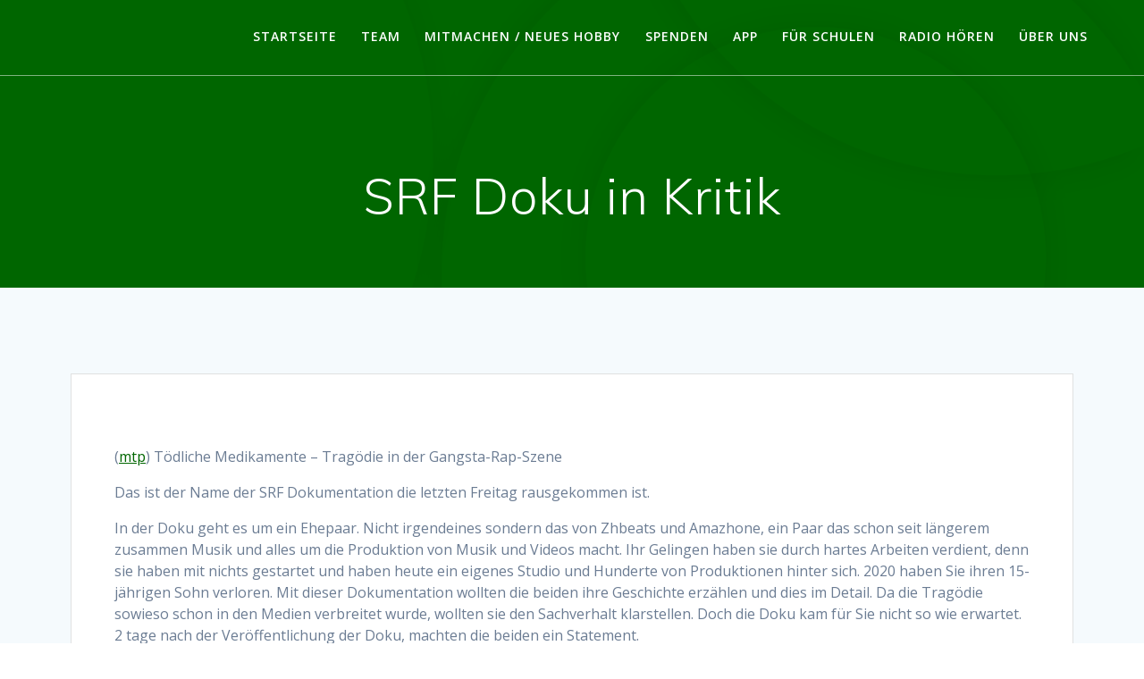

--- FILE ---
content_type: text/html; charset=UTF-8
request_url: https://aargauer-jugendradio.ch/srf-doku-in-kritik/
body_size: 19654
content:
<!DOCTYPE html>
<html lang="de" prefix="og: https://ogp.me/ns#">
<head>
    <meta charset="UTF-8">
    <meta name="viewport" content="width=device-width, initial-scale=1">
    <link rel="profile" href="http://gmpg.org/xfn/11">

	    <script>
        (function (exports, d) {
            var _isReady = false,
                _event,
                _fns = [];

            function onReady(event) {
                d.removeEventListener("DOMContentLoaded", onReady);
                _isReady = true;
                _event = event;
                _fns.forEach(function (_fn) {
                    var fn = _fn[0],
                        context = _fn[1];
                    fn.call(context || exports, window.jQuery);
                });
            }

            function onReadyIe(event) {
                if (d.readyState === "complete") {
                    d.detachEvent("onreadystatechange", onReadyIe);
                    _isReady = true;
                    _event = event;
                    _fns.forEach(function (_fn) {
                        var fn = _fn[0],
                            context = _fn[1];
                        fn.call(context || exports, event);
                    });
                }
            }

            d.addEventListener && d.addEventListener("DOMContentLoaded", onReady) ||
            d.attachEvent && d.attachEvent("onreadystatechange", onReadyIe);

            function domReady(fn, context) {
                if (_isReady) {
                    fn.call(context, _event);
                }

                _fns.push([fn, context]);
            }

            exports.mesmerizeDomReady = domReady;
        })(window, document);
    </script>
	
<!-- Suchmaschinen-Optimierung durch Rank Math PRO - https://rankmath.com/ -->
<title>SRF Doku in Kritik |</title>
<meta name="robots" content="index, follow, max-snippet:-1, max-video-preview:-1, max-image-preview:large"/>
<link rel="canonical" href="https://aargauer-jugendradio.ch/srf-doku-in-kritik/" />
<meta property="og:locale" content="de_DE" />
<meta property="og:type" content="article" />
<meta property="og:title" content="SRF Doku in Kritik |" />
<meta property="og:description" content="(mtp) Tödliche Medikamente – Tragödie in der Gangsta-Rap-Szene Das ist der Name der SRF Dokumentation die letzten Freitag rausgekommen ist. In der Doku geht es um ein Ehepaar. Nicht irgendeines sondern das von Zhbeats und Amazhone, ein Paar das schon seit längerem zusammen Musik und alles um die Produktion von Musik und Videos macht. Ihr&hellip; &lt;br&gt; &lt;a class=&quot;read-more&quot; href=&quot;https://aargauer-jugendradio.ch/srf-doku-in-kritik/&quot;&gt;Read more&lt;/a&gt;" />
<meta property="og:url" content="https://aargauer-jugendradio.ch/srf-doku-in-kritik/" />
<meta property="og:site_name" content="Aargauer Jugendmedien" />
<meta property="article:section" content="Allgemein" />
<meta property="og:updated_time" content="2025-11-28T05:37:46+01:00" />
<meta property="article:published_time" content="2023-04-03T11:22:29+02:00" />
<meta property="article:modified_time" content="2025-11-28T05:37:46+01:00" />
<meta name="twitter:card" content="summary_large_image" />
<meta name="twitter:title" content="SRF Doku in Kritik |" />
<meta name="twitter:description" content="(mtp) Tödliche Medikamente – Tragödie in der Gangsta-Rap-Szene Das ist der Name der SRF Dokumentation die letzten Freitag rausgekommen ist. In der Doku geht es um ein Ehepaar. Nicht irgendeines sondern das von Zhbeats und Amazhone, ein Paar das schon seit längerem zusammen Musik und alles um die Produktion von Musik und Videos macht. Ihr&hellip; &lt;br&gt; &lt;a class=&quot;read-more&quot; href=&quot;https://aargauer-jugendradio.ch/srf-doku-in-kritik/&quot;&gt;Read more&lt;/a&gt;" />
<meta name="twitter:label1" content="Verfasst von" />
<meta name="twitter:data1" content="gianluca" />
<meta name="twitter:label2" content="Lesedauer" />
<meta name="twitter:data2" content="2 Minuten" />
<script type="application/ld+json" class="rank-math-schema">{"@context":"https://schema.org","@graph":[{"@type":"Place","@id":"https://aargauer-jugendradio.ch/#place","address":{"@type":"PostalAddress"}},{"@type":"Organization","@id":"https://aargauer-jugendradio.ch/#organization","name":"Aargauer Jugendradio","url":"https://aargauer-jugendradio.ch","address":{"@type":"PostalAddress"},"logo":{"@type":"ImageObject","@id":"https://aargauer-jugendradio.ch/#logo","url":"https://aargauer-jugendradio.ch/uploads/2022/07/Logo-RSN-Schwarz-300x300-Green.png","contentUrl":"https://aargauer-jugendradio.ch/uploads/2022/07/Logo-RSN-Schwarz-300x300-Green.png","caption":"Aargauer Jugendmedien","inLanguage":"de"},"location":{"@id":"https://aargauer-jugendradio.ch/#place"}},{"@type":"WebSite","@id":"https://aargauer-jugendradio.ch/#website","url":"https://aargauer-jugendradio.ch","name":"Aargauer Jugendmedien","alternateName":"Aargauer Jugendradio","publisher":{"@id":"https://aargauer-jugendradio.ch/#organization"},"inLanguage":"de"},{"@type":"BreadcrumbList","@id":"https://aargauer-jugendradio.ch/srf-doku-in-kritik/#breadcrumb","itemListElement":[{"@type":"ListItem","position":"1","item":{"@id":"https://aargauer-jugendradio.ch","name":"Startseite"}},{"@type":"ListItem","position":"2","item":{"@id":"https://aargauer-jugendradio.ch/srf-doku-in-kritik/","name":"SRF Doku in Kritik"}}]},{"@type":"WebPage","@id":"https://aargauer-jugendradio.ch/srf-doku-in-kritik/#webpage","url":"https://aargauer-jugendradio.ch/srf-doku-in-kritik/","name":"SRF Doku in Kritik |","datePublished":"2023-04-03T11:22:29+02:00","dateModified":"2025-11-28T05:37:46+01:00","isPartOf":{"@id":"https://aargauer-jugendradio.ch/#website"},"inLanguage":"de","breadcrumb":{"@id":"https://aargauer-jugendradio.ch/srf-doku-in-kritik/#breadcrumb"}},{"@type":"Person","@id":"https://aargauer-jugendradio.ch/author/gianluca/","name":"gianluca","url":"https://aargauer-jugendradio.ch/author/gianluca/","image":{"@type":"ImageObject","@id":"https://secure.gravatar.com/avatar/6852a7d80a8a0688c15e1f7e01e697d5db69278130f64c8cf410ea1953734008?s=96&amp;d=mm&amp;r=g","url":"https://secure.gravatar.com/avatar/6852a7d80a8a0688c15e1f7e01e697d5db69278130f64c8cf410ea1953734008?s=96&amp;d=mm&amp;r=g","caption":"gianluca","inLanguage":"de"},"sameAs":["https://aargauer-jugendradio.ch"],"worksFor":{"@id":"https://aargauer-jugendradio.ch/#organization"}},{"@type":"BlogPosting","headline":"SRF Doku in Kritik |","datePublished":"2023-04-03T11:22:29+02:00","dateModified":"2025-11-28T05:37:46+01:00","author":{"@id":"https://aargauer-jugendradio.ch/author/gianluca/","name":"gianluca"},"publisher":{"@id":"https://aargauer-jugendradio.ch/#organization"},"description":"(mtp) T\u00f6dliche Medikamente \u2013 Trag\u00f6die in der Gangsta-Rap-Szene","name":"SRF Doku in Kritik |","@id":"https://aargauer-jugendradio.ch/srf-doku-in-kritik/#richSnippet","isPartOf":{"@id":"https://aargauer-jugendradio.ch/srf-doku-in-kritik/#webpage"},"inLanguage":"de","mainEntityOfPage":{"@id":"https://aargauer-jugendradio.ch/srf-doku-in-kritik/#webpage"}}]}</script>
<!-- /Rank Math WordPress SEO Plugin -->

<link rel='dns-prefetch' href='//fonts.googleapis.com' />
<link rel="alternate" type="application/rss+xml" title=" &raquo; Feed" href="https://aargauer-jugendradio.ch/feed/" />
<link rel="alternate" type="application/rss+xml" title=" &raquo; Kommentar-Feed" href="https://aargauer-jugendradio.ch/comments/feed/" />
<link rel="alternate" type="application/rss+xml" title=" &raquo; SRF Doku in Kritik-Kommentar-Feed" href="https://aargauer-jugendradio.ch/srf-doku-in-kritik/feed/" />
<link rel="alternate" title="oEmbed (JSON)" type="application/json+oembed" href="https://aargauer-jugendradio.ch/wp-json/oembed/1.0/embed?url=https%3A%2F%2Faargauer-jugendradio.ch%2Fsrf-doku-in-kritik%2F" />
<link rel="alternate" title="oEmbed (XML)" type="text/xml+oembed" href="https://aargauer-jugendradio.ch/wp-json/oembed/1.0/embed?url=https%3A%2F%2Faargauer-jugendradio.ch%2Fsrf-doku-in-kritik%2F&#038;format=xml" />
<!-- aargauer-jugendradio.ch is managing ads with Advanced Ads 2.0.16 – https://wpadvancedads.com/ --><script id="radio-ready">
			window.advanced_ads_ready=function(e,a){a=a||"complete";var d=function(e){return"interactive"===a?"loading"!==e:"complete"===e};d(document.readyState)?e():document.addEventListener("readystatechange",(function(a){d(a.target.readyState)&&e()}),{once:"interactive"===a})},window.advanced_ads_ready_queue=window.advanced_ads_ready_queue||[];		</script>
		<style id='wp-img-auto-sizes-contain-inline-css' type='text/css'>
img:is([sizes=auto i],[sizes^="auto," i]){contain-intrinsic-size:3000px 1500px}
/*# sourceURL=wp-img-auto-sizes-contain-inline-css */
</style>
<style id='wp-emoji-styles-inline-css' type='text/css'>

	img.wp-smiley, img.emoji {
		display: inline !important;
		border: none !important;
		box-shadow: none !important;
		height: 1em !important;
		width: 1em !important;
		margin: 0 0.07em !important;
		vertical-align: -0.1em !important;
		background: none !important;
		padding: 0 !important;
	}
/*# sourceURL=wp-emoji-styles-inline-css */
</style>
<style id='wp-block-library-inline-css' type='text/css'>
:root{--wp-block-synced-color:#7a00df;--wp-block-synced-color--rgb:122,0,223;--wp-bound-block-color:var(--wp-block-synced-color);--wp-editor-canvas-background:#ddd;--wp-admin-theme-color:#007cba;--wp-admin-theme-color--rgb:0,124,186;--wp-admin-theme-color-darker-10:#006ba1;--wp-admin-theme-color-darker-10--rgb:0,107,160.5;--wp-admin-theme-color-darker-20:#005a87;--wp-admin-theme-color-darker-20--rgb:0,90,135;--wp-admin-border-width-focus:2px}@media (min-resolution:192dpi){:root{--wp-admin-border-width-focus:1.5px}}.wp-element-button{cursor:pointer}:root .has-very-light-gray-background-color{background-color:#eee}:root .has-very-dark-gray-background-color{background-color:#313131}:root .has-very-light-gray-color{color:#eee}:root .has-very-dark-gray-color{color:#313131}:root .has-vivid-green-cyan-to-vivid-cyan-blue-gradient-background{background:linear-gradient(135deg,#00d084,#0693e3)}:root .has-purple-crush-gradient-background{background:linear-gradient(135deg,#34e2e4,#4721fb 50%,#ab1dfe)}:root .has-hazy-dawn-gradient-background{background:linear-gradient(135deg,#faaca8,#dad0ec)}:root .has-subdued-olive-gradient-background{background:linear-gradient(135deg,#fafae1,#67a671)}:root .has-atomic-cream-gradient-background{background:linear-gradient(135deg,#fdd79a,#004a59)}:root .has-nightshade-gradient-background{background:linear-gradient(135deg,#330968,#31cdcf)}:root .has-midnight-gradient-background{background:linear-gradient(135deg,#020381,#2874fc)}:root{--wp--preset--font-size--normal:16px;--wp--preset--font-size--huge:42px}.has-regular-font-size{font-size:1em}.has-larger-font-size{font-size:2.625em}.has-normal-font-size{font-size:var(--wp--preset--font-size--normal)}.has-huge-font-size{font-size:var(--wp--preset--font-size--huge)}.has-text-align-center{text-align:center}.has-text-align-left{text-align:left}.has-text-align-right{text-align:right}.has-fit-text{white-space:nowrap!important}#end-resizable-editor-section{display:none}.aligncenter{clear:both}.items-justified-left{justify-content:flex-start}.items-justified-center{justify-content:center}.items-justified-right{justify-content:flex-end}.items-justified-space-between{justify-content:space-between}.screen-reader-text{border:0;clip-path:inset(50%);height:1px;margin:-1px;overflow:hidden;padding:0;position:absolute;width:1px;word-wrap:normal!important}.screen-reader-text:focus{background-color:#ddd;clip-path:none;color:#444;display:block;font-size:1em;height:auto;left:5px;line-height:normal;padding:15px 23px 14px;text-decoration:none;top:5px;width:auto;z-index:100000}html :where(.has-border-color){border-style:solid}html :where([style*=border-top-color]){border-top-style:solid}html :where([style*=border-right-color]){border-right-style:solid}html :where([style*=border-bottom-color]){border-bottom-style:solid}html :where([style*=border-left-color]){border-left-style:solid}html :where([style*=border-width]){border-style:solid}html :where([style*=border-top-width]){border-top-style:solid}html :where([style*=border-right-width]){border-right-style:solid}html :where([style*=border-bottom-width]){border-bottom-style:solid}html :where([style*=border-left-width]){border-left-style:solid}html :where(img[class*=wp-image-]){height:auto;max-width:100%}:where(figure){margin:0 0 1em}html :where(.is-position-sticky){--wp-admin--admin-bar--position-offset:var(--wp-admin--admin-bar--height,0px)}@media screen and (max-width:600px){html :where(.is-position-sticky){--wp-admin--admin-bar--position-offset:0px}}

/*# sourceURL=wp-block-library-inline-css */
</style><style id='wp-block-heading-inline-css' type='text/css'>
h1:where(.wp-block-heading).has-background,h2:where(.wp-block-heading).has-background,h3:where(.wp-block-heading).has-background,h4:where(.wp-block-heading).has-background,h5:where(.wp-block-heading).has-background,h6:where(.wp-block-heading).has-background{padding:1.25em 2.375em}h1.has-text-align-left[style*=writing-mode]:where([style*=vertical-lr]),h1.has-text-align-right[style*=writing-mode]:where([style*=vertical-rl]),h2.has-text-align-left[style*=writing-mode]:where([style*=vertical-lr]),h2.has-text-align-right[style*=writing-mode]:where([style*=vertical-rl]),h3.has-text-align-left[style*=writing-mode]:where([style*=vertical-lr]),h3.has-text-align-right[style*=writing-mode]:where([style*=vertical-rl]),h4.has-text-align-left[style*=writing-mode]:where([style*=vertical-lr]),h4.has-text-align-right[style*=writing-mode]:where([style*=vertical-rl]),h5.has-text-align-left[style*=writing-mode]:where([style*=vertical-lr]),h5.has-text-align-right[style*=writing-mode]:where([style*=vertical-rl]),h6.has-text-align-left[style*=writing-mode]:where([style*=vertical-lr]),h6.has-text-align-right[style*=writing-mode]:where([style*=vertical-rl]){rotate:180deg}
/*# sourceURL=https://aargauer-jugendradio.ch/includes/blocks/heading/style.min.css */
</style>
<style id='wp-block-group-inline-css' type='text/css'>
.wp-block-group{box-sizing:border-box}:where(.wp-block-group.wp-block-group-is-layout-constrained){position:relative}
/*# sourceURL=https://aargauer-jugendradio.ch/includes/blocks/group/style.min.css */
</style>
<style id='wp-block-paragraph-inline-css' type='text/css'>
.is-small-text{font-size:.875em}.is-regular-text{font-size:1em}.is-large-text{font-size:2.25em}.is-larger-text{font-size:3em}.has-drop-cap:not(:focus):first-letter{float:left;font-size:8.4em;font-style:normal;font-weight:100;line-height:.68;margin:.05em .1em 0 0;text-transform:uppercase}body.rtl .has-drop-cap:not(:focus):first-letter{float:none;margin-left:.1em}p.has-drop-cap.has-background{overflow:hidden}:root :where(p.has-background){padding:1.25em 2.375em}:where(p.has-text-color:not(.has-link-color)) a{color:inherit}p.has-text-align-left[style*="writing-mode:vertical-lr"],p.has-text-align-right[style*="writing-mode:vertical-rl"]{rotate:180deg}
/*# sourceURL=https://aargauer-jugendradio.ch/includes/blocks/paragraph/style.min.css */
</style>
<style id='wp-block-spacer-inline-css' type='text/css'>
.wp-block-spacer{clear:both}
/*# sourceURL=https://aargauer-jugendradio.ch/includes/blocks/spacer/style.min.css */
</style>
<style id='global-styles-inline-css' type='text/css'>
:root{--wp--preset--aspect-ratio--square: 1;--wp--preset--aspect-ratio--4-3: 4/3;--wp--preset--aspect-ratio--3-4: 3/4;--wp--preset--aspect-ratio--3-2: 3/2;--wp--preset--aspect-ratio--2-3: 2/3;--wp--preset--aspect-ratio--16-9: 16/9;--wp--preset--aspect-ratio--9-16: 9/16;--wp--preset--color--black: #000000;--wp--preset--color--cyan-bluish-gray: #abb8c3;--wp--preset--color--white: #ffffff;--wp--preset--color--pale-pink: #f78da7;--wp--preset--color--vivid-red: #cf2e2e;--wp--preset--color--luminous-vivid-orange: #ff6900;--wp--preset--color--luminous-vivid-amber: #fcb900;--wp--preset--color--light-green-cyan: #7bdcb5;--wp--preset--color--vivid-green-cyan: #00d084;--wp--preset--color--pale-cyan-blue: #8ed1fc;--wp--preset--color--vivid-cyan-blue: #0693e3;--wp--preset--color--vivid-purple: #9b51e0;--wp--preset--gradient--vivid-cyan-blue-to-vivid-purple: linear-gradient(135deg,rgb(6,147,227) 0%,rgb(155,81,224) 100%);--wp--preset--gradient--light-green-cyan-to-vivid-green-cyan: linear-gradient(135deg,rgb(122,220,180) 0%,rgb(0,208,130) 100%);--wp--preset--gradient--luminous-vivid-amber-to-luminous-vivid-orange: linear-gradient(135deg,rgb(252,185,0) 0%,rgb(255,105,0) 100%);--wp--preset--gradient--luminous-vivid-orange-to-vivid-red: linear-gradient(135deg,rgb(255,105,0) 0%,rgb(207,46,46) 100%);--wp--preset--gradient--very-light-gray-to-cyan-bluish-gray: linear-gradient(135deg,rgb(238,238,238) 0%,rgb(169,184,195) 100%);--wp--preset--gradient--cool-to-warm-spectrum: linear-gradient(135deg,rgb(74,234,220) 0%,rgb(151,120,209) 20%,rgb(207,42,186) 40%,rgb(238,44,130) 60%,rgb(251,105,98) 80%,rgb(254,248,76) 100%);--wp--preset--gradient--blush-light-purple: linear-gradient(135deg,rgb(255,206,236) 0%,rgb(152,150,240) 100%);--wp--preset--gradient--blush-bordeaux: linear-gradient(135deg,rgb(254,205,165) 0%,rgb(254,45,45) 50%,rgb(107,0,62) 100%);--wp--preset--gradient--luminous-dusk: linear-gradient(135deg,rgb(255,203,112) 0%,rgb(199,81,192) 50%,rgb(65,88,208) 100%);--wp--preset--gradient--pale-ocean: linear-gradient(135deg,rgb(255,245,203) 0%,rgb(182,227,212) 50%,rgb(51,167,181) 100%);--wp--preset--gradient--electric-grass: linear-gradient(135deg,rgb(202,248,128) 0%,rgb(113,206,126) 100%);--wp--preset--gradient--midnight: linear-gradient(135deg,rgb(2,3,129) 0%,rgb(40,116,252) 100%);--wp--preset--font-size--small: 13px;--wp--preset--font-size--medium: 20px;--wp--preset--font-size--large: 36px;--wp--preset--font-size--x-large: 42px;--wp--preset--spacing--20: 0.44rem;--wp--preset--spacing--30: 0.67rem;--wp--preset--spacing--40: 1rem;--wp--preset--spacing--50: 1.5rem;--wp--preset--spacing--60: 2.25rem;--wp--preset--spacing--70: 3.38rem;--wp--preset--spacing--80: 5.06rem;--wp--preset--shadow--natural: 6px 6px 9px rgba(0, 0, 0, 0.2);--wp--preset--shadow--deep: 12px 12px 50px rgba(0, 0, 0, 0.4);--wp--preset--shadow--sharp: 6px 6px 0px rgba(0, 0, 0, 0.2);--wp--preset--shadow--outlined: 6px 6px 0px -3px rgb(255, 255, 255), 6px 6px rgb(0, 0, 0);--wp--preset--shadow--crisp: 6px 6px 0px rgb(0, 0, 0);}:where(.is-layout-flex){gap: 0.5em;}:where(.is-layout-grid){gap: 0.5em;}body .is-layout-flex{display: flex;}.is-layout-flex{flex-wrap: wrap;align-items: center;}.is-layout-flex > :is(*, div){margin: 0;}body .is-layout-grid{display: grid;}.is-layout-grid > :is(*, div){margin: 0;}:where(.wp-block-columns.is-layout-flex){gap: 2em;}:where(.wp-block-columns.is-layout-grid){gap: 2em;}:where(.wp-block-post-template.is-layout-flex){gap: 1.25em;}:where(.wp-block-post-template.is-layout-grid){gap: 1.25em;}.has-black-color{color: var(--wp--preset--color--black) !important;}.has-cyan-bluish-gray-color{color: var(--wp--preset--color--cyan-bluish-gray) !important;}.has-white-color{color: var(--wp--preset--color--white) !important;}.has-pale-pink-color{color: var(--wp--preset--color--pale-pink) !important;}.has-vivid-red-color{color: var(--wp--preset--color--vivid-red) !important;}.has-luminous-vivid-orange-color{color: var(--wp--preset--color--luminous-vivid-orange) !important;}.has-luminous-vivid-amber-color{color: var(--wp--preset--color--luminous-vivid-amber) !important;}.has-light-green-cyan-color{color: var(--wp--preset--color--light-green-cyan) !important;}.has-vivid-green-cyan-color{color: var(--wp--preset--color--vivid-green-cyan) !important;}.has-pale-cyan-blue-color{color: var(--wp--preset--color--pale-cyan-blue) !important;}.has-vivid-cyan-blue-color{color: var(--wp--preset--color--vivid-cyan-blue) !important;}.has-vivid-purple-color{color: var(--wp--preset--color--vivid-purple) !important;}.has-black-background-color{background-color: var(--wp--preset--color--black) !important;}.has-cyan-bluish-gray-background-color{background-color: var(--wp--preset--color--cyan-bluish-gray) !important;}.has-white-background-color{background-color: var(--wp--preset--color--white) !important;}.has-pale-pink-background-color{background-color: var(--wp--preset--color--pale-pink) !important;}.has-vivid-red-background-color{background-color: var(--wp--preset--color--vivid-red) !important;}.has-luminous-vivid-orange-background-color{background-color: var(--wp--preset--color--luminous-vivid-orange) !important;}.has-luminous-vivid-amber-background-color{background-color: var(--wp--preset--color--luminous-vivid-amber) !important;}.has-light-green-cyan-background-color{background-color: var(--wp--preset--color--light-green-cyan) !important;}.has-vivid-green-cyan-background-color{background-color: var(--wp--preset--color--vivid-green-cyan) !important;}.has-pale-cyan-blue-background-color{background-color: var(--wp--preset--color--pale-cyan-blue) !important;}.has-vivid-cyan-blue-background-color{background-color: var(--wp--preset--color--vivid-cyan-blue) !important;}.has-vivid-purple-background-color{background-color: var(--wp--preset--color--vivid-purple) !important;}.has-black-border-color{border-color: var(--wp--preset--color--black) !important;}.has-cyan-bluish-gray-border-color{border-color: var(--wp--preset--color--cyan-bluish-gray) !important;}.has-white-border-color{border-color: var(--wp--preset--color--white) !important;}.has-pale-pink-border-color{border-color: var(--wp--preset--color--pale-pink) !important;}.has-vivid-red-border-color{border-color: var(--wp--preset--color--vivid-red) !important;}.has-luminous-vivid-orange-border-color{border-color: var(--wp--preset--color--luminous-vivid-orange) !important;}.has-luminous-vivid-amber-border-color{border-color: var(--wp--preset--color--luminous-vivid-amber) !important;}.has-light-green-cyan-border-color{border-color: var(--wp--preset--color--light-green-cyan) !important;}.has-vivid-green-cyan-border-color{border-color: var(--wp--preset--color--vivid-green-cyan) !important;}.has-pale-cyan-blue-border-color{border-color: var(--wp--preset--color--pale-cyan-blue) !important;}.has-vivid-cyan-blue-border-color{border-color: var(--wp--preset--color--vivid-cyan-blue) !important;}.has-vivid-purple-border-color{border-color: var(--wp--preset--color--vivid-purple) !important;}.has-vivid-cyan-blue-to-vivid-purple-gradient-background{background: var(--wp--preset--gradient--vivid-cyan-blue-to-vivid-purple) !important;}.has-light-green-cyan-to-vivid-green-cyan-gradient-background{background: var(--wp--preset--gradient--light-green-cyan-to-vivid-green-cyan) !important;}.has-luminous-vivid-amber-to-luminous-vivid-orange-gradient-background{background: var(--wp--preset--gradient--luminous-vivid-amber-to-luminous-vivid-orange) !important;}.has-luminous-vivid-orange-to-vivid-red-gradient-background{background: var(--wp--preset--gradient--luminous-vivid-orange-to-vivid-red) !important;}.has-very-light-gray-to-cyan-bluish-gray-gradient-background{background: var(--wp--preset--gradient--very-light-gray-to-cyan-bluish-gray) !important;}.has-cool-to-warm-spectrum-gradient-background{background: var(--wp--preset--gradient--cool-to-warm-spectrum) !important;}.has-blush-light-purple-gradient-background{background: var(--wp--preset--gradient--blush-light-purple) !important;}.has-blush-bordeaux-gradient-background{background: var(--wp--preset--gradient--blush-bordeaux) !important;}.has-luminous-dusk-gradient-background{background: var(--wp--preset--gradient--luminous-dusk) !important;}.has-pale-ocean-gradient-background{background: var(--wp--preset--gradient--pale-ocean) !important;}.has-electric-grass-gradient-background{background: var(--wp--preset--gradient--electric-grass) !important;}.has-midnight-gradient-background{background: var(--wp--preset--gradient--midnight) !important;}.has-small-font-size{font-size: var(--wp--preset--font-size--small) !important;}.has-medium-font-size{font-size: var(--wp--preset--font-size--medium) !important;}.has-large-font-size{font-size: var(--wp--preset--font-size--large) !important;}.has-x-large-font-size{font-size: var(--wp--preset--font-size--x-large) !important;}
/*# sourceURL=global-styles-inline-css */
</style>

<style id='classic-theme-styles-inline-css' type='text/css'>
/*! This file is auto-generated */
.wp-block-button__link{color:#fff;background-color:#32373c;border-radius:9999px;box-shadow:none;text-decoration:none;padding:calc(.667em + 2px) calc(1.333em + 2px);font-size:1.125em}.wp-block-file__button{background:#32373c;color:#fff;text-decoration:none}
/*# sourceURL=/wp-includes/css/classic-themes.min.css */
</style>
<link rel='stylesheet' id='wpcf7-stripe-css' href='https://aargauer-jugendradio.ch/apps/contact-form-7/modules/stripe/style.css?ver=6.1.4' type='text/css' media='all' />
<link rel='stylesheet' id='contact-form-7-css' href='https://aargauer-jugendradio.ch/apps/contact-form-7/includes/css/styles.css?ver=6.1.4' type='text/css' media='all' />
<link rel='stylesheet' id='wpa-css-css' href='https://aargauer-jugendradio.ch/apps/honeypot/includes/css/wpa.css?ver=2.3.04' type='text/css' media='all' />
<link rel='stylesheet' id='rsntf-back-css' href='https://aargauer-jugendradio.ch/apps/rsn-tiktok-feed-noads-136/assets/css/back-button.css?ver=1.3.7' type='text/css' media='all' />
<link rel='stylesheet' id='a24-front-css' href='https://aargauer-jugendradio.ch/apps/aarau24-survey-v1.7.2/assets/css/frontend.css?ver=1.7.2' type='text/css' media='all' />
<link rel='stylesheet' id='mesmerize-style-css' href='https://aargauer-jugendradio.ch/design/style.min.css?ver=1.6.184' type='text/css' media='all' />
<style id='mesmerize-style-inline-css' type='text/css'>
img.logo.dark, img.custom-logo{width:auto;max-height:70px !important;}
/** cached kirki style */.footer .footer-content{background-color:#000000;border-top-color:rgb(0,102,0);border-top-width:4px;border-top-style:solid;}.footer h1, .footer h2, .footer h3, .footer h4, .footer h5, .footer h6{color:#006600!important;}.footer p, .footer{color:#FFFFFF;}.footer a{color:#FFFFFF;}.footer a:hover{color:#FFFFFF;}.footer a .fa, .footer .fa{color:#FFFFFF;}.footer a:hover .fa{color:#FFFFFF;}.footer-border-accent{border-color:rgb(0,0,0) !important;}.footer-bg-accent{background-color:rgb(0,0,0) !important;}body{font-family:"Open Sans", Helvetica, Arial, sans-serif;color:#6B7C93;}body h1{font-family:Muli, Helvetica, Arial, sans-serif;font-weight:600;font-size:2.625rem;line-height:4rem;letter-spacing:normal;color:#3C424F;}body h2{font-family:Muli, Helvetica, Arial, sans-serif;font-weight:600;font-size:2.188rem;line-height:3rem;letter-spacing:normal;text-transform:none;color:#3C424F;}body h3{font-family:Muli, Helvetica, Arial, sans-serif;font-weight:600;font-size:1.313rem;line-height:2.25rem;letter-spacing:normal;text-transform:none;color:#3C424F;}body h4{font-family:Muli, Helvetica, Arial, sans-serif;font-weight:600;font-size:0.963rem;line-height:1.75rem;letter-spacing:0.0625rem;text-transform:none;color:#3C424F;}body h5{font-family:Muli, Helvetica, Arial, sans-serif;font-weight:800;font-size:0.875rem;line-height:1.5rem;letter-spacing:2px;text-transform:none;color:#3C424F;}body h6{font-family:Muli, Helvetica, Arial, sans-serif;font-weight:800;font-size:0.766rem;line-height:1.375rem;letter-spacing:0.1875rem;color:#3C424F;}.header.color-overlay:before{background:#006600;}.header .background-overlay,.header.color-overlay::before{opacity:0.6;}.header.color-overlay:after{filter:invert(0%) ;}.header-homepage p.header-subtitle2{margin-top:0;margin-bottom:20px;font-family:Roboto, Helvetica, Arial, sans-serif;font-weight:300;font-size:1.4em;line-height:130%;letter-spacing:0px;text-transform:none;color:#ffffff;background:rgba(0,0,0,0);padding-top:0px;padding-bottom:0px;padding-left:0px;padding-right:0px;-webkit-border-radius:0px;-moz-border-radius:0px;border-radius:0px;}.header-homepage h1.hero-title{font-family:Muli, Helvetica, Arial, sans-serif;font-weight:300;font-size:3.3em;line-height:114%;letter-spacing:0.9px;text-transform:none;color:#ffffff;}.header-homepage .hero-title{margin-top:0;margin-bottom:20px;background:rgba(0,0,0,0);padding-top:0px;padding-bottom:0px;padding-left:0px;padding-right:0px;-webkit-border-radius:0px;-moz-border-radius:0px;border-radius:0px;}.header-homepage p.header-subtitle{margin-top:0;margin-bottom:20px;font-family:Muli, Helvetica, Arial, sans-serif;font-weight:300;font-size:1.3em;line-height:130%;letter-spacing:0px;text-transform:none;color:#ffffff;background:rgba(0,0,0,0);padding-top:0px;padding-bottom:0px;padding-left:0px;padding-right:0px;-webkit-border-radius:0px;-moz-border-radius:0px;border-radius:0px;}.header-buttons-wrapper{background:rgba(0,0,0,0);padding-top:0px;padding-bottom:0px;padding-left:0px;padding-right:0px;-webkit-border-radius:0px;-moz-border-radius:0px;border-radius:0px;}.header-homepage .header-description-row{padding-top:5%;padding-bottom:5%;}.inner-header-description{padding-top:8%;padding-bottom:4%;}.inner-header-description .header-subtitle{font-family:Muli, Helvetica, Arial, sans-serif;font-weight:300;font-style:normal;font-size:1.3em;line-height:130%;letter-spacing:0px;text-transform:none;color:#ffffff;}.inner-header-description h1.hero-title{font-family:Muli, Helvetica, Arial, sans-serif;font-weight:300;font-style:normal;font-size:3.5em;line-height:114%;letter-spacing:0.9px;text-transform:none;color:#ffffff;}.header-top-bar .header-top-bar-area.area-left span{color:#FFFFFF;}.header-top-bar .header-top-bar-area.area-left i.fa{color:#999;}.header-top-bar .header-top-bar-area.area-left .top-bar-social-icons i{color:#fff;}.header-top-bar .header-top-bar-area.area-left .top-bar-social-icons i:hover{color:#fff;}.header-top-bar .header-top-bar-area.area-left .top-bar-menu > li > a{color:#fff;}.header-top-bar .header-top-bar-area.area-left .top-bar-menu > li > a:hover{color:#fff!important;}.header-top-bar .header-top-bar-area.area-left .top-bar-menu > li > a:visited{color:#fff;}.header-top-bar .header-top-bar-area.area-left span.top-bar-text{color:#fff;}.header-top-bar .header-top-bar-area.area-right span{color:#FFFFFF;}.header-top-bar .header-top-bar-area.area-right i.fa{color:#999;}.header-top-bar .header-top-bar-area.area-right .top-bar-social-icons i{color:#fff;}.header-top-bar .header-top-bar-area.area-right .top-bar-social-icons i:hover{color:#fff;}.header-top-bar .header-top-bar-area.area-right .top-bar-menu > li > a{color:#fff;}.header-top-bar .header-top-bar-area.area-right .top-bar-menu > li > a:hover{color:#fff!important;}.header-top-bar .header-top-bar-area.area-right .top-bar-menu > li > a:visited{color:#fff;}.header-top-bar .header-top-bar-area.area-right span.top-bar-text{color:#fff;}.mesmerize-front-page .navigation-bar.bordered{border-bottom-color:rgba(255, 255, 255, 0.5);border-bottom-width:1px;border-bottom-style:solid;}.mesmerize-inner-page .navigation-bar.bordered{border-bottom-color:rgba(255, 255, 255, 0.5);border-bottom-width:1px;border-bottom-style:solid;}.mesmerize-inner-page .fixto-fixed .main_menu_col, .mesmerize-inner-page .fixto-fixed .main-menu{justify-content:flex-end!important;}.mesmerize-inner-page .navigation-bar.fixto-fixed{background-color:rgba(255, 255, 255, 1)!important;}.mesmerize-inner-page #main_menu > li > a{font-family:"Open Sans", Helvetica, Arial, sans-serif;font-weight:600;font-style:normal;font-size:14px;line-height:160%;letter-spacing:1px;text-transform:uppercase;}.mesmerize-front-page .fixto-fixed .main_menu_col, .mesmerize-front-page .fixto-fixed .main-menu{justify-content:flex-end!important;}.mesmerize-front-page .navigation-bar.fixto-fixed{background-color:rgba(255, 255, 255, 1)!important;}.mesmerize-front-page #main_menu > li > a{font-family:"Open Sans", Helvetica, Arial, sans-serif;font-weight:600;font-style:normal;font-size:14px;line-height:160%;letter-spacing:1px;text-transform:uppercase;}.mesmerize-front-page #main_menu > li li > a{font-family:"Open Sans", Helvetica, Arial, sans-serif;font-weight:600;font-style:normal;font-size:0.875rem;line-height:120%;letter-spacing:0px;text-transform:none;}.mesmerize-front-page .header-nav-area .social-icons a{color:#FFFFFF!important;}.mesmerize-front-page .fixto-fixed .header-nav-area .social-icons a{color:#000000!important;}.mesmerize-front-page  .nav-search.widget_search *{color:#FFFFFF;}.mesmerize-front-page  .nav-search.widget_search input{border-color:#FFFFFF;}.mesmerize-front-page  .nav-search.widget_search input::-webkit-input-placeholder{color:#FFFFFF;}.mesmerize-front-page  .nav-search.widget_search input:-ms-input-placeholder{color:#FFFFFF;}.mesmerize-front-page  .nav-search.widget_search input:-moz-placeholder{color:#FFFFFF;}.mesmerize-front-page .fixto-fixed  .nav-search.widget_search *{color:#000000;}.mesmerize-front-page .fixto-fixed  .nav-search.widget_search input{border-color:#000000;}.mesmerize-front-page .fixto-fixed  .nav-search.widget_search input::-webkit-input-placeholder{color:#000000;}.mesmerize-front-page .fixto-fixed  .nav-search.widget_search input:-ms-input-placeholder{color:#000000;}.mesmerize-front-page .fixto-fixed  .nav-search.widget_search input:-moz-placeholder{color:#000000;}.mesmerize-inner-page .inner_header-nav-area .social-icons a{color:#FFFFFF!important;}.mesmerize-inner-page .fixto-fixed .inner_header-nav-area .social-icons a{color:#000000!important;}.mesmerize-inner-page .nav-search.widget_search *{color:#FFFFFF;}.mesmerize-inner-page .nav-search.widget_search input{border-color:#FFFFFF;}.mesmerize-inner-page .nav-search.widget_search input::-webkit-input-placeholder{color:#FFFFFF;}.mesmerize-inner-page .nav-search.widget_search input:-ms-input-placeholder{color:#FFFFFF;}.mesmerize-inner-page .nav-search.widget_search input:-moz-placeholder{color:#FFFFFF;}.mesmerize-inner-page .fixto-fixed .nav-search.widget_search *{color:#000000;}.mesmerize-inner-page .fixto-fixed .nav-search.widget_search input{border-color:#000000;}.mesmerize-inner-page .fixto-fixed .nav-search.widget_search input::-webkit-input-placeholder{color:#000000;}.mesmerize-inner-page .fixto-fixed .nav-search.widget_search input:-ms-input-placeholder{color:#000000;}.mesmerize-inner-page .fixto-fixed .nav-search.widget_search input:-moz-placeholder{color:#000000;}[data-component="offcanvas"] i.fa{color:#fff!important;}[data-component="offcanvas"] .bubble{background-color:#fff!important;}.fixto-fixed [data-component="offcanvas"] i.fa{color:#000000!important;}.fixto-fixed [data-component="offcanvas"] .bubble{background-color:#000000!important;}#offcanvas-wrapper{background-color:#222B34!important;}html.has-offscreen body:after{background-color:rgba(34, 43, 52, 0.7)!important;}#offcanvas-wrapper *:not(.arrow){color:#ffffff!important;}#offcanvas_menu li.open, #offcanvas_menu li.current-menu-item, #offcanvas_menu li.current-menu-item > a, #offcanvas_menu li.current_page_item, #offcanvas_menu li.current_page_item > a{background-color:#FFFFFF;}#offcanvas_menu li.open > a, #offcanvas_menu li.open > a > i, #offcanvas_menu li.current-menu-item > a, #offcanvas_menu li.current_page_item > a{color:#006600!important;}#offcanvas_menu li.open > a, #offcanvas_menu li.current-menu-item > a, #offcanvas_menu li.current_page_item > a{border-left-color:#006600!important;}#offcanvas_menu li > ul{background-color:#686B77;}#offcanvas_menu li > a{font-family:"Open Sans", Helvetica, Arial, sans-serif;font-weight:400;font-size:0.875rem;line-height:100%;letter-spacing:0px;text-transform:none;}.navigation-bar.homepage:not(.coloured-nav) a.text-logo,.navigation-bar.homepage:not(.coloured-nav) #main_menu li.logo > a.text-logo,.navigation-bar.homepage:not(.coloured-nav) #main_menu li.logo > a.text-logo:hover{color:#fff;font-family:inherit;font-weight:600;font-size:1.6rem;line-height:100%;letter-spacing:0px;text-transform:uppercase;}.navigation-bar.homepage.fixto-fixed a.text-logo,.navigation-bar.homepage.fixto-fixed .dark-logo a.text-logo{color:#4a4a4a!important;}.navigation-bar:not(.homepage) a.text-logo,.navigation-bar:not(.homepage) #main_menu li.logo > a.text-logo,.navigation-bar:not(.homepage) #main_menu li.logo > a.text-logo:hover,.navigation-bar:not(.homepage) a.text-logo,.navigation-bar:not(.homepage) #main_menu li.logo > a.text-logo,.navigation-bar:not(.homepage) #main_menu li.logo > a.text-logo:hover{color:#fff;font-family:inherit;font-weight:600;font-size:1.6rem;line-height:100%;letter-spacing:0px;text-transform:uppercase;}.navigation-bar.fixto-fixed:not(.homepage) a.text-logo,.navigation-bar.fixto-fixed:not(.homepage) .dark-logo a.text-logo, .navigation-bar.alternate:not(.homepage) a.text-logo, .navigation-bar.alternate:not(.homepage) .dark-logo a.text-logo{color:#4a4a4a!important;}.slide-progress{background:rgba(3, 169, 244, 0.5);height:5px;}.header-slider-navigation.separated .owl-nav .owl-next,.header-slider-navigation.separated .owl-nav .owl-prev{margin-left:40px;margin-right:40px;}.header-slider-navigation .owl-nav .owl-next,.header-slider-navigation .owl-nav .owl-prev{padding:0px;background:rgba(0, 0, 0, 0);}.header-slider-navigation .owl-nav .owl-next i,.header-slider-navigation .owl-nav .owl-prev i{font-size:50px;width:50px;height:50px;color:#ffffff;}.header-slider-navigation .owl-nav .owl-next:hover,.header-slider-navigation .owl-nav .owl-prev:hover{background:rgba(0, 0, 0, 0);}.header-slider-navigation .owl-dots{margin-bottom:0px;margin-top:0px;}.header-slider-navigation .owl-dots .owl-dot span{background:rgba(255,255,255,0.3);}.header-slider-navigation .owl-dots .owl-dot.active span,.header-slider-navigation .owl-dots .owl-dot:hover span{background:#ffffff;}.header-slider-navigation .owl-dots .owl-dot{margin:0px 7px;}@media (min-width: 767px){.footer .footer-content{padding-top:15px;padding-bottom:100px;}}@media (max-width: 1023px){body{font-size:calc( 16px * 0.875 );}}@media (min-width: 1024px){body{font-size:16px;}}@media only screen and (min-width: 768px){body h1{font-size:3rem;}body h2{font-size:2.5rem;}body h3{font-size:1.5rem;}body h4{font-size:1.1rem;}body h5{font-size:1rem;}body h6{font-size:0.875rem;}.header-homepage p.header-subtitle2{font-size:1.4em;}.header-homepage h1.hero-title{font-size:3.5rem;}.header-homepage p.header-subtitle{font-size:1.3em;}.header-content .align-holder{width:85%!important;}.inner-header-description{text-align:center!important;}.inner-header-description .header-subtitle{font-size:1.3em;}.inner-header-description h1.hero-title{font-size:3.5em;}}@media screen and (min-width: 768px){.header-homepage{background-position:center center;}}@media screen and (max-width:767px){.header-homepage .header-description-row{padding-top:5%;padding-bottom:5%;}}
/*# sourceURL=mesmerize-style-inline-css */
</style>
<link rel='stylesheet' id='mesmerize-fonts-css' href="" data-href='https://fonts.googleapis.com/css?family=Open+Sans%3A300%2C400%2C600%2C700%7CMuli%3A300%2C300italic%2C400%2C400italic%2C600%2C600italic%2C700%2C700italic%2C900%2C900italic%7CPlayfair+Display%3A400%2C400italic%2C700%2C700italic&#038;subset=latin%2Clatin-ext&#038;display=swap' type='text/css' media='all' />
<link rel='stylesheet' id='mesmerize-style-bundle-css' href='https://aargauer-jugendradio.ch/design/pro/assets/css/theme.bundle.min.css?ver=1.6.184' type='text/css' media='all' />
<script type="text/javascript" src="https://aargauer-jugendradio.ch/includes/js/jquery/jquery.min.js?ver=3.7.1" id="jquery-core-js"></script>
<script type="text/javascript" src="https://aargauer-jugendradio.ch/includes/js/jquery/jquery-migrate.min.js?ver=3.4.1" id="jquery-migrate-js"></script>
<script type="text/javascript" id="jquery-js-after">
/* <![CDATA[ */
    
        (function () {
            function setHeaderTopSpacing() {

                setTimeout(function() {
                  var headerTop = document.querySelector('.header-top');
                  var headers = document.querySelectorAll('.header-wrapper .header,.header-wrapper .header-homepage');

                  for (var i = 0; i < headers.length; i++) {
                      var item = headers[i];
                      item.style.paddingTop = headerTop.getBoundingClientRect().height + "px";
                  }

                    var languageSwitcher = document.querySelector('.mesmerize-language-switcher');

                    if(languageSwitcher){
                        languageSwitcher.style.top = "calc( " +  headerTop.getBoundingClientRect().height + "px + 1rem)" ;
                    }
                    
                }, 100);

             
            }

            window.addEventListener('resize', setHeaderTopSpacing);
            window.mesmerizeSetHeaderTopSpacing = setHeaderTopSpacing
            mesmerizeDomReady(setHeaderTopSpacing);
        })();
    
    
//# sourceURL=jquery-js-after
/* ]]> */
</script>
<script type="text/javascript" id="api_js-js-extra">
/* <![CDATA[ */
var config = {"_lfm_api_abfragen_":"{\"lfm_station_name\":\"radiosummernight\",\"lfm_show_history_news\":false,\"history_link\":false,\"lfm_show_history_jingles\":false,\"lfm_show_history_moderationen\":false,\"link_amazon\":true,\"link_apple\":true,\"link_youtube\":true,\"link_spotify\":true,\"link_laut\":true,\"refresh\":\"30\",\"lfm_max_history\":\"4\",\"lfm_station_history_order\":\"1\",\"lfm_history_time\":\"false\",\"lfm_max_top_artists\":\"5\",\"lfm_station_live_txt\":\"Station ist live\",\"lfm_history_time_text\":\"Uhr\",\"lfm_station_schedule_text\":\":00 Uhr\",\"lfm_station_playlists_time_text\":\":00 Uhr\",\"lfm_station_current_song_album_text\":\"Aus dem Album:\",\"lfm_station_current_song_releaseyear_text\":\"Aus dem Jahr:\",\"lfm_station_top_artists_symbol\":\"\",\"lfm_station_genres_symbol\":\"\\u00bb\",\"lfm_station_schedule_symbol\":\"\\u00bb\",\"lfm_station_next_artists_symbol\":\"\",\"lfm_station_not_live_txt\":\"Station ist nicht live\",\"lfm_schedule_not_entry_txt\":\"Leider keine Sendung\",\"lfm_station_next_artists_live_txt\":\"Live-Sendung - Vorschau nicht m\\u00f6glich\",\"timeout\":\"500\",\"error_message\":\"Diese Anzeige ist derzeit nicht verf\\u00fcgbar\",\"top_artists_option_out\":\"1\",\"genre_option_out\":\"1\",\"next_artists_option_out\":\"1\",\"schedule\":\"schedule\",\"lfm_station_top_artists_separator\":\",\",\"lfm_station_top_artists_distance\":\"1\",\"lfm_station_genres_distance\":\"1\",\"lfm_station_next_artists_distance\":\"1\",\"lfm_station_history_distance\":\"8\",\"lfm_station_top_artists_last_separator\":\"&\",\"lfm_station_genres_separator\":\",\",\"lfm_station_genres_last_separator\":\"&\",\"lfm_station_next_artists_separator\":\",\",\"lfm_station_next_artists_last_separator\":\"&\",\"lfm_station_history_separator\":\"\"}"};
//# sourceURL=api_js-js-extra
/* ]]> */
</script>
<script type="text/javascript" src="https://aargauer-jugendradio.ch/apps/lfm-api-shortcodes/js/plugin.js?ver=version" id="api_js-js"></script>
<link rel="https://api.w.org/" href="https://aargauer-jugendradio.ch/wp-json/" /><link rel="alternate" title="JSON" type="application/json" href="https://aargauer-jugendradio.ch/wp-json/wp/v2/posts/29248" /><link rel="EditURI" type="application/rsd+xml" title="RSD" href="https://aargauer-jugendradio.ch/xmlrpc.php?rsd" />

<link rel='shortlink' href='https://aargauer-jugendradio.ch/?p=29248' />

<link rel="alternate" type="application/rss+xml" title="Podcast RSS-Feed" href="https://aargauer-jugendradio.ch/feed/podcast" />

<!-- Analytics by WP Statistics - https://wp-statistics.com -->
    <script type="text/javascript" data-name="async-styles">
        (function () {
            var links = document.querySelectorAll('link[data-href]');
            for (var i = 0; i < links.length; i++) {
                var item = links[i];
                item.href = item.getAttribute('data-href')
            }
        })();
    </script>
	<link rel="pingback" href="https://aargauer-jugendradio.ch/xmlrpc.php">
<style data-prefix="inner_header" data-name="menu-variant-style">
/** cached menu style */.mesmerize-inner-page ul.dropdown-menu > li {  color: #fff; } .mesmerize-inner-page .fixto-fixed ul.dropdown-menu > li {  color: #000; }  .mesmerize-inner-page ul.dropdown-menu.active-line-bottom > li > a, .mesmerize-inner-page ul.dropdown-menu.active-line-bottom > li > a, ul.dropdown-menu.default > li > a, .mesmerize-inner-page ul.dropdown-menu.default > li > a {   border-bottom: 3px solid transparent; } .mesmerize-inner-page ul.dropdown-menu.active-line-bottom > .current_page_item > a, .mesmerize-inner-page ul.dropdown-menu.active-line-bottom > .current-menu-item > a, ul.dropdown-menu.default > .current_page_item > a, .mesmerize-inner-page ul.dropdown-menu.default > .current-menu-item > a {  border-bottom-color: #000000; } .mesmerize-inner-page ul.dropdown-menu.active-line-bottom > li:not(.current-menu-item):not(.current_page_item):hover > a, .mesmerize-inner-page ul.dropdown-menu.active-line-bottom > li:not(.current-menu-item):not(.current_page_item).hover > a, ul.dropdown-menu.default > li:not(.current-menu-item):not(.current_page_item):hover > a, .mesmerize-inner-page ul.dropdown-menu.default > li:not(.current-menu-item):not(.current_page_item).hover > a {  color: #FFFFFF; } .mesmerize-inner-page .fixto-fixed ul.dropdown-menu.active-line-bottom > .current_page_item > a, .mesmerize-inner-page .fixto-fixed ul.dropdown-menu.active-line-bottom > .current-menu-item > a, .mesmerize-inner-page .fixto-fixed ul.dropdown-menu.default > .current_page_item > a, .mesmerize-inner-page .fixto-fixed ul.dropdown-menu.default > .current-menu-item > a {  border-bottom-color: #006600; } .mesmerize-inner-page .fixto-fixed ul.dropdown-menu.active-line-bottom > li:not(.current-menu-item):not(.current_page_item):hover > a, .mesmerize-inner-page .fixto-fixed ul.dropdown-menu.active-line-bottom > li:not(.current-menu-item):not(.current_page_item).hover > a, .mesmerize-inner-page .fixto-fixed ul.dropdown-menu.default > li:not(.current-menu-item):not(.current_page_item):hover > a, .mesmerize-inner-page .fixto-fixed ul.dropdown-menu.default > li:not(.current-menu-item):not(.current_page_item).hover > a {  color: #006600; }  .mesmerize-inner-page ul.dropdown-menu.active-line-bottom > .current_page_item > a, .mesmerize-inner-page ul.dropdown-menu.active-line-bottom > .current-menu-item > a {  color: #fff; } .mesmerize-inner-page .fixto-fixed ul.dropdown-menu.active-line-bottom > .current_page_item > a, .mesmerize-inner-page .fixto-fixed ul.dropdown-menu.active-line-bottom > .current-menu-item > a {  color: #000; } .mesmerize-inner-page ul.dropdown-menu ul {  background-color: #fff; }  .mesmerize-inner-page ul.dropdown-menu ul li {  color: #6b7c93; } .mesmerize-inner-page ul.dropdown-menu ul li.hover, .mesmerize-inner-page ul.dropdown-menu ul li:hover {  background-color: #f8f8f8;  color: #000; }</style>
<style data-name="menu-align">
.mesmerize-inner-page .main-menu, .mesmerize-inner-page .main_menu_col {justify-content:flex-end;}</style>
<style>ins.adsbygoogle { background-color: transparent; padding: 0; }</style><script  async src="https://pagead2.googlesyndication.com/pagead/js/adsbygoogle.js?client=ca-pub-4520421214130778" crossorigin="anonymous"></script><script async src="https://securepubads.g.doubleclick.net/tag/js/gpt.js"></script>
<script>
  window.googletag = window.googletag || {cmd: []};
  googletag.cmd.push(function() {
    googletag.defineSlot('/23210542951/radiosummernight-home', [[300, 250], [728, 90], 'fluid'], 'div-gpt-ad-radiosummernight-home')
             .addService(googletag.pubads());
    googletag.pubads().enableSingleRequest();
    googletag.enableServices();
  });
</script>
		<style type="text/css" id="wp-custom-css">
			
/* Grundtextfarbe in CF7 Formularen */
.wpcf7 form,
.wpcf7 form span,
.wpcf7 form label,
.wpcf7 form small,
.wpcf7 form p {
  color: #000 !important;
}

/* Platzhalter auch schwarz */
.wpcf7 form input::placeholder,
.wpcf7 form textarea::placeholder {
  color: #000 !important;
  opacity: 1; /* sorgt dafür, dass es wirklich schwarz wirkt */
}

/* Text in Fehlermeldungen / Hinweise */
.wpcf7-not-valid-tip,
.wpcf7-response-output {
  color: #000 !important;
}
		</style>
			<style id="page-content-custom-styles">
			</style>
	        <style data-name="header-shapes">
            .header.color-overlay:after {background:url(https://aargauer-jugendradio.ch/design/assets/images/header-shapes/circles.png) center center/ cover no-repeat}        </style>
            <style data-name="background-content-colors">
        .mesmerize-inner-page .page-content,
        .mesmerize-inner-page .content,
        .mesmerize-front-page.mesmerize-content-padding .page-content {
            background-color: #F5FAFD;
        }
    </style>
                <style data-name="site-colors">
                /** cached colors style */
                a, .comment-reply-link, a.read-more{ color:#006600; } a:hover, .comment-reply-link:hover, .sidebar .widget > ul > li a:hover, a.read-more:hover{ color:#147A14; } .contact-form-wrapper input[type=submit], .button, .nav-links .numbers-navigation span.current, .post-comments .navigation .numbers-navigation span.current, .nav-links .numbers-navigation a:hover, .post-comments .navigation .numbers-navigation a:hover{ background-color:#006600; border-color:#006600; } .contact-form-wrapper input[type=submit]:hover, .nav-links .prev-navigation a:hover, .post-comments .navigation .prev-navigation a:hover, .nav-links .next-navigation a:hover, .post-comments .navigation .next-navigation a:hover, .button:hover{ background-color:#147A14; border-color:#147A14; } .post-comments, .sidebar .widget, .post-list .post-list-item{ //border-bottom-color:#006600; } .nav-links .prev-navigation a, .post-comments .navigation .prev-navigation a, .nav-links .next-navigation a, .post-comments .navigation .next-navigation a{ border-color:#006600; color:#006600; } .tags-list a:hover{ border-color:#006600; background-color:#006600; } svg.section-separator-top path.svg-white-bg, svg.section-separator-bottom path.svg-white-bg{ fill: #006600; } p.color1{ color : #006600; } span.color1{ color : #006600; } h1.color1{ color : #006600; } h2.color1{ color : #006600; } h3.color1{ color : #006600; } h4.color1{ color : #006600; } h5.color1{ color : #006600; } h6.color1{ color : #006600; } .card.bg-color1, .bg-color1{ background-color:#006600; } a.color1:not(.button){ color:#006600; } a.color1:not(.button):hover{ color:#147A14; } button.color1, .button.color1{ background-color:#006600; border-color:#006600; } button.color1:hover, .button.color1:hover{ background-color:#147A14; border-color:#147A14; } button.outline.color1, .button.outline.color1{ background:none; border-color:#006600; color:#006600; } button.outline.color1:hover, .button.outline.color1:hover{ background:none; border-color:rgba(0,102,0,0.7); color:rgba(0,102,0,0.9); } i.fa.color1{ color:#006600; } i.fa.icon.bordered.color1{ border-color:#006600; } i.fa.icon.reverse.color1{ background-color:#006600; color: #ffffff; } i.fa.icon.reverse.color-white{ color: #d5d5d5; } i.fa.icon.bordered.color1{ border-color:#006600; } i.fa.icon.reverse.bordered.color1{ background-color:#006600; color: #ffffff; } .top-right-triangle.color1{ border-right-color:#006600; } .checked.decoration-color1 li:before { color:#006600; } .stared.decoration-color1 li:before { color:#006600; } .card.card-color1{ background-color:#006600; } .card.bottom-border-color1{ border-bottom-color: #006600; } .grad-180-transparent-color1{  background-image: linear-gradient(180deg, rgba(0,102,0,0) 0%, rgba(0,102,0,0) 50%, rgba(0,102,0,0.6) 78%, rgba(0,102,0,0.9) 100%) !important; } .border-color1{ border-color: #006600; } .circle-counter.color1 .circle-bar{ stroke: #006600; } p.color2{ color : #006600; } span.color2{ color : #006600; } h1.color2{ color : #006600; } h2.color2{ color : #006600; } h3.color2{ color : #006600; } h4.color2{ color : #006600; } h5.color2{ color : #006600; } h6.color2{ color : #006600; } .card.bg-color2, .bg-color2{ background-color:#006600; } a.color2:not(.button){ color:#006600; } a.color2:not(.button):hover{ color:#147A14; } button.color2, .button.color2{ background-color:#006600; border-color:#006600; } button.color2:hover, .button.color2:hover{ background-color:#147A14; border-color:#147A14; } button.outline.color2, .button.outline.color2{ background:none; border-color:#006600; color:#006600; } button.outline.color2:hover, .button.outline.color2:hover{ background:none; border-color:rgba(0,102,0,0.7); color:rgba(0,102,0,0.9); } i.fa.color2{ color:#006600; } i.fa.icon.bordered.color2{ border-color:#006600; } i.fa.icon.reverse.color2{ background-color:#006600; color: #ffffff; } i.fa.icon.reverse.color-white{ color: #d5d5d5; } i.fa.icon.bordered.color2{ border-color:#006600; } i.fa.icon.reverse.bordered.color2{ background-color:#006600; color: #ffffff; } .top-right-triangle.color2{ border-right-color:#006600; } .checked.decoration-color2 li:before { color:#006600; } .stared.decoration-color2 li:before { color:#006600; } .card.card-color2{ background-color:#006600; } .card.bottom-border-color2{ border-bottom-color: #006600; } .grad-180-transparent-color2{  background-image: linear-gradient(180deg, rgba(0,102,0,0) 0%, rgba(0,102,0,0) 50%, rgba(0,102,0,0.6) 78%, rgba(0,102,0,0.9) 100%) !important; } .border-color2{ border-color: #006600; } .circle-counter.color2 .circle-bar{ stroke: #006600; } p.color3{ color : #006600; } span.color3{ color : #006600; } h1.color3{ color : #006600; } h2.color3{ color : #006600; } h3.color3{ color : #006600; } h4.color3{ color : #006600; } h5.color3{ color : #006600; } h6.color3{ color : #006600; } .card.bg-color3, .bg-color3{ background-color:#006600; } a.color3:not(.button){ color:#006600; } a.color3:not(.button):hover{ color:#147A14; } button.color3, .button.color3{ background-color:#006600; border-color:#006600; } button.color3:hover, .button.color3:hover{ background-color:#147A14; border-color:#147A14; } button.outline.color3, .button.outline.color3{ background:none; border-color:#006600; color:#006600; } button.outline.color3:hover, .button.outline.color3:hover{ background:none; border-color:rgba(0,102,0,0.7); color:rgba(0,102,0,0.9); } i.fa.color3{ color:#006600; } i.fa.icon.bordered.color3{ border-color:#006600; } i.fa.icon.reverse.color3{ background-color:#006600; color: #ffffff; } i.fa.icon.reverse.color-white{ color: #d5d5d5; } i.fa.icon.bordered.color3{ border-color:#006600; } i.fa.icon.reverse.bordered.color3{ background-color:#006600; color: #ffffff; } .top-right-triangle.color3{ border-right-color:#006600; } .checked.decoration-color3 li:before { color:#006600; } .stared.decoration-color3 li:before { color:#006600; } .card.card-color3{ background-color:#006600; } .card.bottom-border-color3{ border-bottom-color: #006600; } .grad-180-transparent-color3{  background-image: linear-gradient(180deg, rgba(0,102,0,0) 0%, rgba(0,102,0,0) 50%, rgba(0,102,0,0.6) 78%, rgba(0,102,0,0.9) 100%) !important; } .border-color3{ border-color: #006600; } .circle-counter.color3 .circle-bar{ stroke: #006600; } p.color4{ color : #006600; } span.color4{ color : #006600; } h1.color4{ color : #006600; } h2.color4{ color : #006600; } h3.color4{ color : #006600; } h4.color4{ color : #006600; } h5.color4{ color : #006600; } h6.color4{ color : #006600; } .card.bg-color4, .bg-color4{ background-color:#006600; } a.color4:not(.button){ color:#006600; } a.color4:not(.button):hover{ color:#147A14; } button.color4, .button.color4{ background-color:#006600; border-color:#006600; } button.color4:hover, .button.color4:hover{ background-color:#147A14; border-color:#147A14; } button.outline.color4, .button.outline.color4{ background:none; border-color:#006600; color:#006600; } button.outline.color4:hover, .button.outline.color4:hover{ background:none; border-color:rgba(0,102,0,0.7); color:rgba(0,102,0,0.9); } i.fa.color4{ color:#006600; } i.fa.icon.bordered.color4{ border-color:#006600; } i.fa.icon.reverse.color4{ background-color:#006600; color: #ffffff; } i.fa.icon.reverse.color-white{ color: #d5d5d5; } i.fa.icon.bordered.color4{ border-color:#006600; } i.fa.icon.reverse.bordered.color4{ background-color:#006600; color: #ffffff; } .top-right-triangle.color4{ border-right-color:#006600; } .checked.decoration-color4 li:before { color:#006600; } .stared.decoration-color4 li:before { color:#006600; } .card.card-color4{ background-color:#006600; } .card.bottom-border-color4{ border-bottom-color: #006600; } .grad-180-transparent-color4{  background-image: linear-gradient(180deg, rgba(0,102,0,0) 0%, rgba(0,102,0,0) 50%, rgba(0,102,0,0.6) 78%, rgba(0,102,0,0.9) 100%) !important; } .border-color4{ border-color: #006600; } .circle-counter.color4 .circle-bar{ stroke: #006600; } p.color5{ color : #006600; } span.color5{ color : #006600; } h1.color5{ color : #006600; } h2.color5{ color : #006600; } h3.color5{ color : #006600; } h4.color5{ color : #006600; } h5.color5{ color : #006600; } h6.color5{ color : #006600; } .card.bg-color5, .bg-color5{ background-color:#006600; } a.color5:not(.button){ color:#006600; } a.color5:not(.button):hover{ color:#147A14; } button.color5, .button.color5{ background-color:#006600; border-color:#006600; } button.color5:hover, .button.color5:hover{ background-color:#147A14; border-color:#147A14; } button.outline.color5, .button.outline.color5{ background:none; border-color:#006600; color:#006600; } button.outline.color5:hover, .button.outline.color5:hover{ background:none; border-color:rgba(0,102,0,0.7); color:rgba(0,102,0,0.9); } i.fa.color5{ color:#006600; } i.fa.icon.bordered.color5{ border-color:#006600; } i.fa.icon.reverse.color5{ background-color:#006600; color: #ffffff; } i.fa.icon.reverse.color-white{ color: #d5d5d5; } i.fa.icon.bordered.color5{ border-color:#006600; } i.fa.icon.reverse.bordered.color5{ background-color:#006600; color: #ffffff; } .top-right-triangle.color5{ border-right-color:#006600; } .checked.decoration-color5 li:before { color:#006600; } .stared.decoration-color5 li:before { color:#006600; } .card.card-color5{ background-color:#006600; } .card.bottom-border-color5{ border-bottom-color: #006600; } .grad-180-transparent-color5{  background-image: linear-gradient(180deg, rgba(0,102,0,0) 0%, rgba(0,102,0,0) 50%, rgba(0,102,0,0.6) 78%, rgba(0,102,0,0.9) 100%) !important; } .border-color5{ border-color: #006600; } .circle-counter.color5 .circle-bar{ stroke: #006600; } p.color-white{ color : #ffffff; } span.color-white{ color : #ffffff; } h1.color-white{ color : #ffffff; } h2.color-white{ color : #ffffff; } h3.color-white{ color : #ffffff; } h4.color-white{ color : #ffffff; } h5.color-white{ color : #ffffff; } h6.color-white{ color : #ffffff; } .card.bg-color-white, .bg-color-white{ background-color:#ffffff; } a.color-white:not(.button){ color:#ffffff; } a.color-white:not(.button):hover{ color:#FFFFFF; } button.color-white, .button.color-white{ background-color:#ffffff; border-color:#ffffff; } button.color-white:hover, .button.color-white:hover{ background-color:#FFFFFF; border-color:#FFFFFF; } button.outline.color-white, .button.outline.color-white{ background:none; border-color:#ffffff; color:#ffffff; } button.outline.color-white:hover, .button.outline.color-white:hover{ background:none; border-color:rgba(255,255,255,0.7); color:rgba(255,255,255,0.9); } i.fa.color-white{ color:#ffffff; } i.fa.icon.bordered.color-white{ border-color:#ffffff; } i.fa.icon.reverse.color-white{ background-color:#ffffff; color: #ffffff; } i.fa.icon.reverse.color-white{ color: #d5d5d5; } i.fa.icon.bordered.color-white{ border-color:#ffffff; } i.fa.icon.reverse.bordered.color-white{ background-color:#ffffff; color: #ffffff; } .top-right-triangle.color-white{ border-right-color:#ffffff; } .checked.decoration-color-white li:before { color:#ffffff; } .stared.decoration-color-white li:before { color:#ffffff; } .card.card-color-white{ background-color:#ffffff; } .card.bottom-border-color-white{ border-bottom-color: #ffffff; } .grad-180-transparent-color-white{  background-image: linear-gradient(180deg, rgba(255,255,255,0) 0%, rgba(255,255,255,0) 50%, rgba(255,255,255,0.6) 78%, rgba(255,255,255,0.9) 100%) !important; } .border-color-white{ border-color: #ffffff; } .circle-counter.color-white .circle-bar{ stroke: #ffffff; } p.color-black{ color : #000000; } span.color-black{ color : #000000; } h1.color-black{ color : #000000; } h2.color-black{ color : #000000; } h3.color-black{ color : #000000; } h4.color-black{ color : #000000; } h5.color-black{ color : #000000; } h6.color-black{ color : #000000; } .card.bg-color-black, .bg-color-black{ background-color:#000000; } a.color-black:not(.button){ color:#000000; } a.color-black:not(.button):hover{ color:#141414; } button.color-black, .button.color-black{ background-color:#000000; border-color:#000000; } button.color-black:hover, .button.color-black:hover{ background-color:#141414; border-color:#141414; } button.outline.color-black, .button.outline.color-black{ background:none; border-color:#000000; color:#000000; } button.outline.color-black:hover, .button.outline.color-black:hover{ background:none; border-color:rgba(0,0,0,0.7); color:rgba(0,0,0,0.9); } i.fa.color-black{ color:#000000; } i.fa.icon.bordered.color-black{ border-color:#000000; } i.fa.icon.reverse.color-black{ background-color:#000000; color: #ffffff; } i.fa.icon.reverse.color-white{ color: #d5d5d5; } i.fa.icon.bordered.color-black{ border-color:#000000; } i.fa.icon.reverse.bordered.color-black{ background-color:#000000; color: #ffffff; } .top-right-triangle.color-black{ border-right-color:#000000; } .checked.decoration-color-black li:before { color:#000000; } .stared.decoration-color-black li:before { color:#000000; } .card.card-color-black{ background-color:#000000; } .card.bottom-border-color-black{ border-bottom-color: #000000; } .grad-180-transparent-color-black{  background-image: linear-gradient(180deg, rgba(0,0,0,0) 0%, rgba(0,0,0,0) 50%, rgba(0,0,0,0.6) 78%, rgba(0,0,0,0.9) 100%) !important; } .border-color-black{ border-color: #000000; } .circle-counter.color-black .circle-bar{ stroke: #000000; }                 /** cached colors style */
            </style>
            <link rel='stylesheet' id='mediaelement-css' href='https://aargauer-jugendradio.ch/includes/js/mediaelement/mediaelementplayer-legacy.min.css?ver=4.2.17' type='text/css' media='all' />
<link rel='stylesheet' id='wp-mediaelement-css' href='https://aargauer-jugendradio.ch/includes/js/mediaelement/wp-mediaelement.min.css?ver=160d3291e806eaeff59f1b0406377157' type='text/css' media='all' />
</head>

<body class="wp-singular post-template-default single single-post postid-29248 single-format-standard wp-theme-mesmerize-pro overlap-first-section mesmerize-inner-page aa-prefix-radio-">
<style>
.screen-reader-text[href="#page-content"]:focus {
   background-color: #f1f1f1;
   border-radius: 3px;
   box-shadow: 0 0 2px 2px rgba(0, 0, 0, 0.6);
   clip: auto !important;
   clip-path: none;
   color: #21759b;

}
</style>
<a class="skip-link screen-reader-text" href="#page-content">Skip to content</a>

<div  id="page-top" class="header-top">
		<div class="navigation-bar bordered"  data-sticky='0'  data-sticky-mobile='1'  data-sticky-to='top' >
    <div class="navigation-wrapper white-logo fixed-dark-logo">
    	<div class="row basis-auto">
	        <div class="logo_col col-xs col-sm-fit">
	            <a class="text-logo" data-type="group"  data-dynamic-mod="true" href="https://aargauer-jugendradio.ch/"></a>	        </div>
	        <div class="main_menu_col col-xs">
	            <div id="mainmenu_container" class="row"><ul id="main_menu" class="active-line-bottom main-menu dropdown-menu"><li id="menu-item-1998" class="menu-item menu-item-type-custom menu-item-object-custom menu-item-1998"><a href="/">Startseite</a></li>
<li id="menu-item-168" class="menu-item menu-item-type-custom menu-item-object-custom menu-item-168"><a href="https://radiosummernight.ch/team/">Team</a></li>
<li id="menu-item-1999" class="menu-item menu-item-type-custom menu-item-object-custom menu-item-1999"><a href="/hobby">Mitmachen / Neues Hobby</a></li>
<li id="menu-item-2001" class="menu-item menu-item-type-custom menu-item-object-custom menu-item-2001"><a href="/spenden">Spenden</a></li>
<li id="menu-item-169" class="menu-item menu-item-type-custom menu-item-object-custom menu-item-169"><a href="https://radiosummernight.ch/app/">App</a></li>
<li id="menu-item-2193" class="menu-item menu-item-type-custom menu-item-object-custom menu-item-2193"><a href="/schulen">Für Schulen</a></li>
<li id="menu-item-2192" class="menu-item menu-item-type-custom menu-item-object-custom menu-item-2192"><a href="https://rsn.radio/radiosummernight">Radio hören</a></li>
<li id="menu-item-2000" class="menu-item menu-item-type-custom menu-item-object-custom menu-item-2000"><a href="/ueber-uns">Über uns</a></li>
</ul></div>    <a href="#" data-component="offcanvas" data-target="#offcanvas-wrapper" data-direction="right" data-width="300px" data-push="false">
        <div class="bubble"></div>
        <i class="fa fa-bars"></i>
    </a>
    <div id="offcanvas-wrapper" class="hide force-hide  offcanvas-right">
        <div class="offcanvas-top">
            <div class="logo-holder">
                <a class="text-logo" data-type="group"  data-dynamic-mod="true" href="https://aargauer-jugendradio.ch/"></a>            </div>
        </div>
        <div id="offcanvas-menu" class="menu-home-oben-container"><ul id="offcanvas_menu" class="offcanvas_menu"><li class="menu-item menu-item-type-custom menu-item-object-custom menu-item-1998"><a href="/">Startseite</a></li>
<li class="menu-item menu-item-type-custom menu-item-object-custom menu-item-168"><a href="https://radiosummernight.ch/team/">Team</a></li>
<li class="menu-item menu-item-type-custom menu-item-object-custom menu-item-1999"><a href="/hobby">Mitmachen / Neues Hobby</a></li>
<li class="menu-item menu-item-type-custom menu-item-object-custom menu-item-2001"><a href="/spenden">Spenden</a></li>
<li class="menu-item menu-item-type-custom menu-item-object-custom menu-item-169"><a href="https://radiosummernight.ch/app/">App</a></li>
<li class="menu-item menu-item-type-custom menu-item-object-custom menu-item-2193"><a href="/schulen">Für Schulen</a></li>
<li class="menu-item menu-item-type-custom menu-item-object-custom menu-item-2192"><a href="https://rsn.radio/radiosummernight">Radio hören</a></li>
<li class="menu-item menu-item-type-custom menu-item-object-custom menu-item-2000"><a href="/ueber-uns">Über uns</a></li>
</ul></div>
            <div data-type="group"  data-dynamic-mod="true" class="social-icons">
        
    </div>

        </div>
    	        </div>
	    </div>
    </div>
</div>
</div>

<div id="page" class="site">
    <div class="header-wrapper">
        <div  class='header  color-overlay' style='; background:#006600'>
            								    <div class="inner-header-description gridContainer">
        <div class="row header-description-row">
    <div class="col-xs col-xs-12">
        <h1 class="hero-title">
            SRF Doku in Kritik        </h1>
            </div>
        </div>
    </div>
        <script>
		if (window.mesmerizeSetHeaderTopSpacing) {
			window.mesmerizeSetHeaderTopSpacing();
		}
    </script>
    <div class='split-header'></div>                    </div>
    </div>
    <div id='page-content' class="content post-page">
        <div class="gridContainer">
            <div class="row">
                <div class="col-xs-12 col-sm-12">
                    <div class="post-item">
						<div id="post-29248"class="post-29248 post type-post status-publish format-standard hentry category-allgemein">

    <div class="post-content-single">

        <h2 class="h1"></h2>

        
        <div class="post-content-inner">

            <p>(<a href="mailto:mattia@radiosummernight.ch">mtp</a>) Tödliche Medikamente – Tragödie in der Gangsta-Rap-Szene</p>
<p>Das ist der Name der SRF Dokumentation die letzten Freitag rausgekommen ist.</p>
<p>In der Doku geht es um ein Ehepaar. Nicht irgendeines sondern das von Zhbeats und Amazhone, ein Paar das schon seit längerem zusammen Musik und alles um die Produktion von Musik und Videos macht. Ihr Gelingen haben sie durch hartes Arbeiten verdient, denn sie haben mit nichts gestartet und haben heute ein eigenes Studio und Hunderte von Produktionen hinter sich. 2020 haben Sie ihren 15-jährigen Sohn verloren. Mit dieser Dokumentation wollten die beiden ihre Geschichte erzählen und dies im Detail. Da die Tragödie sowieso schon in den Medien verbreitet wurde, wollten sie den Sachverhalt klarstellen. Doch die Doku kam für Sie nicht so wie erwartet. 2 tage nach der Veröffentlichung der Doku, machten die beiden ein Statement.</p>
<p>Auf Instagram sagte Zhbeats:</p>
<p>So ich mues Jetzt mal es paar Sache loswerde bezüglich dere SRF Doku. Die Händ eus s blaue vom Himmel versproche und gseit das mir det eusi gschicht chönd verzelle und einiges wo i de medie gseit worde isch richtig stelle. Sie händ eus au gseit das mir de end schnitt dörfed aluege und Fals Eus Sache nöd gfalled mir das dörfed ändere bevors usechunt und sie Händ sich a nüt ghalte. . Mir händ di ganz gschicht usfüerlich verzellt und die händ s e so gschnitte das mir meh oder weniger wie so asoziali „Gangster“Rapper übere chömed . Mir händ au kei Doku über Gangster Rap wele mache. Klar mir händ wele zeige was uf dere wält so schief lauft und händ au wele eusi vergangeheit thematisiere aber definitiv nöd so. Mir händ usfüehrlich drüber greded was passiert isch und warum. Aber sie händ nur Bruchstück inegschnitte so zum Eus Ines schlächts liecht stelle. Ich hetts ja besser söle wüsse aber sie händ eusi Schwächi nachem Tod vo Eusem Sohn usgnutzt und Eus gseit das mir det chönd alles richtig stelle, jedoch Händ sie Eus öppis beserem belehrt. Mir werded Eus aber usführlich innere eigene Doku drüber üssere , wil das würd garnöd alles i de post inepasse. Isch jetzt au nöd so das ich wäge dem voll down bin oder so Wil so tickt die wält leider. Und jede mänsch mit Empathie und Herz hät au s Guete i dere Doku chöne gseh. Ich wil mich trotzdem bi allne bedanke so hinter Eus stönd und Eus immer Supportet. Ich wünsch eu en schöne sunntig!</p>
<p>&nbsp;</p>
<p>Das so etwas passiert, ist sehr schade da die Doku bzw. die Geschichte sehr ins Herz trifft und das ganze eine sehr traurige Geschichte ist.</p>
<p>Doch zum Glück haben sie treue Fans und Supporter die sie durch das ganze begleiten und Ihnen viel Kraft auf ihren Weg gehen.</p>
<p>Schaut euch die SRF Doku selbst an und hört was sie zu sagen haben.</p>
<p>Der erste Teil Ihrer eigener Doku «Medizhin» ist nun auch auf YouTube verfügbar, dort können Sie ihre Meinung äussern ohne das das Ganze dann rausgeschnitten wird.</p>
<p>&nbsp;</p>
<audio class="wp-audio-shortcode" id="audio-29248-1" preload="none" style="width: 100%;" controls="controls"><source type="audio/mpeg" src="https://radiosummernight.ch/podcast-download/12207/srf-doku-in-kritik.mp3?_=1" /><a href="https://radiosummernight.ch/podcast-download/12207/srf-doku-in-kritik.mp3" target="_blank" rel="noopener">https://radiosummernight.ch/podcast-download/12207/srf-doku-in-kritik.mp3</a></audio>

        </div>

        
    </div>


    
	<nav class="navigation post-navigation" aria-label="Beiträge">
		<h2 class="screen-reader-text">Beitragsnavigation</h2>
		<div class="nav-links"><div class="nav-previous"><a href="https://aargauer-jugendradio.ch/talk-mit-serge-forster-ein-uhrmacher-im-luxussegment/" rel="prev"><i class="font-icon-post fa fa-angle-double-left"></i><span class="meta-nav" aria-hidden="true">Previous:</span> <span class="screen-reader-text">Previous post:</span> <span class="post-title">Talk mit Serge Forster ein Uhrmacher im Luxussegment</span></a></div><div class="nav-next"><a href="https://aargauer-jugendradio.ch/unbewilligte-demonstration-an-der-langstrasse/" rel="next"><span class="meta-nav" aria-hidden="true">Next:</span> <span class="screen-reader-text">Next post:</span> <span class="post-title">Unbewilligte Demonstration an der Langstrasse</span><i class="font-icon-post fa fa-angle-double-right"></i></a></div></div>
	</nav>
</div>
                    </div>
                </div>
				            </div>
        </div>

    </div>
<div  class='footer footer-4'>
    <div  class='footer-content' style=''>
        <div class="gridContainer">
            <div class="row">
                <div class="col-sm-9 col-xs-12">
                    <div class="row">
                        <div class="col-sm-4">
                            <div id="block-16" class="widget widget_block">
<h2 class="wp-block-heading" id="h-ber-uns">Über uns</h2>
</div><div id="block-49" class="widget widget_block widget_text">
<p><a href="/hobby/">Mitmachen</a></p>
</div><div id="block-50" class="widget widget_block widget_text">
<p><a href="/ueber-uns">Über uns</a></p>
</div><div id="block-46" class="widget widget_block widget_text">
<p><a href="https://radiosummernight.ch/app">Radio-App</a></p>
</div>                        </div>
                        <div class="col-sm-4">
                            <div id="block-23" class="widget widget_block">
<h2 class="wp-block-heading" id="h-service">Ferienkurse</h2>
</div><div id="block-47" class="widget widget_block widget_text">
<p><a href="https://radiosummernight.ch/ferienpass/">Anmelden Ferienkurse</a></p>
</div><div id="block-48" class="widget widget_block widget_text">
<p><a href="https://radiosummernight.ch/kurse">Radioworkshops</a></p>
</div><div id="block-30" class="widget widget_block widget_text">
<p><a href="/agb-kurse/">AGB Ferienangebote</a></p>
</div>                        </div>
                        <div class="col-sm-4">
                            <div id="block-34" class="widget widget_block">
<h2 class="wp-block-heading" id="h-aargauer-jugendradio"></h2>
</div><div id="block-36" class="widget widget_block widget_text">
<p></p>
</div><div id="block-41" class="widget widget_block">
<div style="height:21px" aria-hidden="true" class="wp-block-spacer"></div>
</div><div id="block-40" class="widget widget_block widget_text">
<p><a href="/impressum">Impressum</a> | <a href="https://jugend-radio.ch/datenschutzerklaerung/">Datenschutz</a></p>
</div>                        </div>
                    </div>
                </div>

                <div class="col-sm-3 col-xs-12">
                    <div id="block-56" class="widget widget_block">
<div class="wp-block-group"><div class="wp-block-group__inner-container is-layout-constrained wp-block-group-is-layout-constrained"></div></div>
</div>    <div data-type="group"  data-dynamic-mod="true" class="footer-social-icons">
        
    </div>

                    </div>
            </div>
        </div>
    </div>
    <div class="bottom-bar footer-bg-accent">
        <div class="gridContainer">
        <div class="row middle-xs center-xs v-spacing">
            <div>
               <h4><span data-type="group"  data-dynamic-mod="true"></span></h4>
                <p  class="copyright" data-type="group" >Ein Projekt mit ❤️ von 40 Jugendlichen und jungen Erwachsenen.</p>            </div>
        </div>
    </div>
</div>
</div>
	</div>
<script type="speculationrules">
{"prefetch":[{"source":"document","where":{"and":[{"href_matches":"/*"},{"not":{"href_matches":["/wp-*.php","/redaktion/*","/uploads/*","/content/*","/apps/*","/design/*","/*\\?(.+)"]}},{"not":{"selector_matches":"a[rel~=\"nofollow\"]"}},{"not":{"selector_matches":".no-prefetch, .no-prefetch a"}}]},"eagerness":"conservative"}]}
</script>
    <script>
        /(trident|msie)/i.test(navigator.userAgent) && document.getElementById && window.addEventListener && window.addEventListener("hashchange", function () {
            var t, e = location.hash.substring(1);
            /^[A-z0-9_-]+$/.test(e) && (t = document.getElementById(e)) && (/^(?:a|select|input|button|textarea)$/i.test(t.tagName) || (t.tabIndex = -1), t.focus())
        }, !1);
    </script>
	<script type="text/javascript" src="https://aargauer-jugendradio.ch/includes/js/dist/hooks.min.js?ver=dd5603f07f9220ed27f1" id="wp-hooks-js"></script>
<script type="text/javascript" src="https://aargauer-jugendradio.ch/includes/js/dist/i18n.min.js?ver=c26c3dc7bed366793375" id="wp-i18n-js"></script>
<script type="text/javascript" id="wp-i18n-js-after">
/* <![CDATA[ */
wp.i18n.setLocaleData( { 'text direction\u0004ltr': [ 'ltr' ] } );
//# sourceURL=wp-i18n-js-after
/* ]]> */
</script>
<script type="text/javascript" src="https://aargauer-jugendradio.ch/apps/contact-form-7/includes/swv/js/index.js?ver=6.1.4" id="swv-js"></script>
<script type="text/javascript" id="contact-form-7-js-translations">
/* <![CDATA[ */
( function( domain, translations ) {
	var localeData = translations.locale_data[ domain ] || translations.locale_data.messages;
	localeData[""].domain = domain;
	wp.i18n.setLocaleData( localeData, domain );
} )( "contact-form-7", {"translation-revision-date":"2025-10-26 03:28:49+0000","generator":"GlotPress\/4.0.3","domain":"messages","locale_data":{"messages":{"":{"domain":"messages","plural-forms":"nplurals=2; plural=n != 1;","lang":"de"},"This contact form is placed in the wrong place.":["Dieses Kontaktformular wurde an der falschen Stelle platziert."],"Error:":["Fehler:"]}},"comment":{"reference":"includes\/js\/index.js"}} );
//# sourceURL=contact-form-7-js-translations
/* ]]> */
</script>
<script type="text/javascript" id="contact-form-7-js-before">
/* <![CDATA[ */
var wpcf7 = {
    "api": {
        "root": "https:\/\/aargauer-jugendradio.ch\/wp-json\/",
        "namespace": "contact-form-7\/v1"
    }
};
//# sourceURL=contact-form-7-js-before
/* ]]> */
</script>
<script type="text/javascript" src="https://aargauer-jugendradio.ch/apps/contact-form-7/includes/js/index.js?ver=6.1.4" id="contact-form-7-js"></script>
<script type="text/javascript" src="https://aargauer-jugendradio.ch/includes/js/dist/vendor/wp-polyfill.min.js?ver=3.15.0" id="wp-polyfill-js"></script>
<script type="text/javascript" src="https://js.stripe.com/v3/" id="stripe-js"></script>
<script type="text/javascript" id="wpcf7-stripe-js-before">
/* <![CDATA[ */
var wpcf7_stripe = {
    "publishable_key": "pk_live_51PPoPGJNdR3y3oAyXsP8BgmoJik3kbIjnaFvO6NYsq6b4Z5dU9jCrPULfxuMJgot8i65tGyST5f2HhUVn8h4OZyA00WTxENhuq"
};
//# sourceURL=wpcf7-stripe-js-before
/* ]]> */
</script>
<script type="text/javascript" src="https://aargauer-jugendradio.ch/apps/contact-form-7/modules/stripe/index.js?ver=6.1.4" id="wpcf7-stripe-js"></script>
<script type="text/javascript" src="https://aargauer-jugendradio.ch/apps/honeypot/includes/js/wpa.js?ver=2.3.04" id="wpascript-js"></script>
<script type="text/javascript" id="wpascript-js-after">
/* <![CDATA[ */
wpa_field_info = {"wpa_field_name":"glxfeq8318","wpa_field_value":47605,"wpa_add_test":"no"}
//# sourceURL=wpascript-js-after
/* ]]> */
</script>
<script type="text/javascript" src="https://aargauer-jugendradio.ch/apps/rsn-tiktok-feed-noads-136/assets/js/back-button.js?ver=1.3.7" id="rsntf-back-js"></script>
<script type="text/javascript" id="a24-front-js-extra">
/* <![CDATA[ */
var A24SURVEY = {"ajax":"https://aargauer-jugendradio.ch/redaktion/admin-ajax.php","nonce":"9af65c1478","msg_required":"Bitte f\u00fcllen Sie dieses Pflichtfeld aus.","msg_email":"Bitte geben Sie eine g\u00fcltige E-Mail-Adresse ein.","msg_thanks":"Vielen Dank f\u00fcrs ausf\u00fcllen der Umfrage."};
//# sourceURL=a24-front-js-extra
/* ]]> */
</script>
<script type="text/javascript" src="https://aargauer-jugendradio.ch/apps/aarau24-survey-v1.7.2/assets/js/frontend.js?ver=1.7.2" id="a24-front-js"></script>
<script type="text/javascript" src="https://aargauer-jugendradio.ch/apps/advanced-ads/admin/assets/js/advertisement.js?ver=2.0.16" id="advanced-ads-find-adblocker-js"></script>
<script type="text/javascript"  defer="defer" src="https://aargauer-jugendradio.ch/includes/js/imagesloaded.min.js?ver=5.0.0" id="imagesloaded-js"></script>
<script type="text/javascript"  defer="defer" src="https://aargauer-jugendradio.ch/includes/js/masonry.min.js?ver=4.2.2" id="masonry-js"></script>
<script type="text/javascript" id="mesmerize-theme-js-extra">
/* <![CDATA[ */
var mesmerize_theme_pro_settings = {"reveal-effect":{"enabled":false}};
//# sourceURL=mesmerize-theme-js-extra
/* ]]> */
</script>
<script type="text/javascript"  defer="defer" src="https://aargauer-jugendradio.ch/design/pro/assets/js/theme.bundle.min.js?ver=1.6.184" id="mesmerize-theme-js"></script>
<script type="text/javascript" id="mediaelement-core-js-before">
/* <![CDATA[ */
var mejsL10n = {"language":"de","strings":{"mejs.download-file":"Datei herunterladen","mejs.install-flash":"Du verwendest einen Browser, der nicht den Flash-Player aktiviert oder installiert hat. Bitte aktiviere dein Flash-Player-Plugin oder lade die neueste Version von https://get.adobe.com/flashplayer/ herunter","mejs.fullscreen":"Vollbild","mejs.play":"Wiedergeben","mejs.pause":"Pausieren","mejs.time-slider":"Zeit-Schieberegler","mejs.time-help-text":"Benutze die Pfeiltasten Links/Rechts, um 1\u00a0Sekunde vor- oder zur\u00fcckzuspringen. Mit den Pfeiltasten Hoch/Runter kannst du um 10\u00a0Sekunden vor- oder zur\u00fcckspringen.","mejs.live-broadcast":"Live-\u00dcbertragung","mejs.volume-help-text":"Pfeiltasten Hoch/Runter benutzen, um die Lautst\u00e4rke zu regeln.","mejs.unmute":"Lautschalten","mejs.mute":"Stummschalten","mejs.volume-slider":"Lautst\u00e4rkeregler","mejs.video-player":"Video-Player","mejs.audio-player":"Audio-Player","mejs.captions-subtitles":"Untertitel","mejs.captions-chapters":"Kapitel","mejs.none":"Keine","mejs.afrikaans":"Afrikaans","mejs.albanian":"Albanisch","mejs.arabic":"Arabisch","mejs.belarusian":"Wei\u00dfrussisch","mejs.bulgarian":"Bulgarisch","mejs.catalan":"Katalanisch","mejs.chinese":"Chinesisch","mejs.chinese-simplified":"Chinesisch (vereinfacht)","mejs.chinese-traditional":"Chinesisch (traditionell)","mejs.croatian":"Kroatisch","mejs.czech":"Tschechisch","mejs.danish":"D\u00e4nisch","mejs.dutch":"Niederl\u00e4ndisch","mejs.english":"Englisch","mejs.estonian":"Estnisch","mejs.filipino":"Filipino","mejs.finnish":"Finnisch","mejs.french":"Franz\u00f6sisch","mejs.galician":"Galicisch","mejs.german":"Deutsch","mejs.greek":"Griechisch","mejs.haitian-creole":"Haitianisch-Kreolisch","mejs.hebrew":"Hebr\u00e4isch","mejs.hindi":"Hindi","mejs.hungarian":"Ungarisch","mejs.icelandic":"Isl\u00e4ndisch","mejs.indonesian":"Indonesisch","mejs.irish":"Irisch","mejs.italian":"Italienisch","mejs.japanese":"Japanisch","mejs.korean":"Koreanisch","mejs.latvian":"Lettisch","mejs.lithuanian":"Litauisch","mejs.macedonian":"Mazedonisch","mejs.malay":"Malaiisch","mejs.maltese":"Maltesisch","mejs.norwegian":"Norwegisch","mejs.persian":"Persisch","mejs.polish":"Polnisch","mejs.portuguese":"Portugiesisch","mejs.romanian":"Rum\u00e4nisch","mejs.russian":"Russisch","mejs.serbian":"Serbisch","mejs.slovak":"Slowakisch","mejs.slovenian":"Slowenisch","mejs.spanish":"Spanisch","mejs.swahili":"Suaheli","mejs.swedish":"Schwedisch","mejs.tagalog":"Tagalog","mejs.thai":"Thai","mejs.turkish":"T\u00fcrkisch","mejs.ukrainian":"Ukrainisch","mejs.vietnamese":"Vietnamesisch","mejs.welsh":"Walisisch","mejs.yiddish":"Jiddisch"}};
//# sourceURL=mediaelement-core-js-before
/* ]]> */
</script>
<script type="text/javascript" src="https://aargauer-jugendradio.ch/includes/js/mediaelement/mediaelement-and-player.min.js?ver=4.2.17" id="mediaelement-core-js"></script>
<script type="text/javascript" src="https://aargauer-jugendradio.ch/includes/js/mediaelement/mediaelement-migrate.min.js?ver=160d3291e806eaeff59f1b0406377157" id="mediaelement-migrate-js"></script>
<script type="text/javascript" id="mediaelement-js-extra">
/* <![CDATA[ */
var _wpmejsSettings = {"pluginPath":"/includes/js/mediaelement/","classPrefix":"mejs-","stretching":"responsive","audioShortcodeLibrary":"mediaelement","videoShortcodeLibrary":"mediaelement"};
//# sourceURL=mediaelement-js-extra
/* ]]> */
</script>
<script type="text/javascript" src="https://aargauer-jugendradio.ch/includes/js/mediaelement/wp-mediaelement.min.js?ver=160d3291e806eaeff59f1b0406377157" id="wp-mediaelement-js"></script>
<script id="wp-emoji-settings" type="application/json">
{"baseUrl":"https://s.w.org/images/core/emoji/17.0.2/72x72/","ext":".png","svgUrl":"https://s.w.org/images/core/emoji/17.0.2/svg/","svgExt":".svg","source":{"concatemoji":"https://aargauer-jugendradio.ch/includes/js/wp-emoji-release.min.js?ver=160d3291e806eaeff59f1b0406377157"}}
</script>
<script type="module">
/* <![CDATA[ */
/*! This file is auto-generated */
const a=JSON.parse(document.getElementById("wp-emoji-settings").textContent),o=(window._wpemojiSettings=a,"wpEmojiSettingsSupports"),s=["flag","emoji"];function i(e){try{var t={supportTests:e,timestamp:(new Date).valueOf()};sessionStorage.setItem(o,JSON.stringify(t))}catch(e){}}function c(e,t,n){e.clearRect(0,0,e.canvas.width,e.canvas.height),e.fillText(t,0,0);t=new Uint32Array(e.getImageData(0,0,e.canvas.width,e.canvas.height).data);e.clearRect(0,0,e.canvas.width,e.canvas.height),e.fillText(n,0,0);const a=new Uint32Array(e.getImageData(0,0,e.canvas.width,e.canvas.height).data);return t.every((e,t)=>e===a[t])}function p(e,t){e.clearRect(0,0,e.canvas.width,e.canvas.height),e.fillText(t,0,0);var n=e.getImageData(16,16,1,1);for(let e=0;e<n.data.length;e++)if(0!==n.data[e])return!1;return!0}function u(e,t,n,a){switch(t){case"flag":return n(e,"\ud83c\udff3\ufe0f\u200d\u26a7\ufe0f","\ud83c\udff3\ufe0f\u200b\u26a7\ufe0f")?!1:!n(e,"\ud83c\udde8\ud83c\uddf6","\ud83c\udde8\u200b\ud83c\uddf6")&&!n(e,"\ud83c\udff4\udb40\udc67\udb40\udc62\udb40\udc65\udb40\udc6e\udb40\udc67\udb40\udc7f","\ud83c\udff4\u200b\udb40\udc67\u200b\udb40\udc62\u200b\udb40\udc65\u200b\udb40\udc6e\u200b\udb40\udc67\u200b\udb40\udc7f");case"emoji":return!a(e,"\ud83e\u1fac8")}return!1}function f(e,t,n,a){let r;const o=(r="undefined"!=typeof WorkerGlobalScope&&self instanceof WorkerGlobalScope?new OffscreenCanvas(300,150):document.createElement("canvas")).getContext("2d",{willReadFrequently:!0}),s=(o.textBaseline="top",o.font="600 32px Arial",{});return e.forEach(e=>{s[e]=t(o,e,n,a)}),s}function r(e){var t=document.createElement("script");t.src=e,t.defer=!0,document.head.appendChild(t)}a.supports={everything:!0,everythingExceptFlag:!0},new Promise(t=>{let n=function(){try{var e=JSON.parse(sessionStorage.getItem(o));if("object"==typeof e&&"number"==typeof e.timestamp&&(new Date).valueOf()<e.timestamp+604800&&"object"==typeof e.supportTests)return e.supportTests}catch(e){}return null}();if(!n){if("undefined"!=typeof Worker&&"undefined"!=typeof OffscreenCanvas&&"undefined"!=typeof URL&&URL.createObjectURL&&"undefined"!=typeof Blob)try{var e="postMessage("+f.toString()+"("+[JSON.stringify(s),u.toString(),c.toString(),p.toString()].join(",")+"));",a=new Blob([e],{type:"text/javascript"});const r=new Worker(URL.createObjectURL(a),{name:"wpTestEmojiSupports"});return void(r.onmessage=e=>{i(n=e.data),r.terminate(),t(n)})}catch(e){}i(n=f(s,u,c,p))}t(n)}).then(e=>{for(const n in e)a.supports[n]=e[n],a.supports.everything=a.supports.everything&&a.supports[n],"flag"!==n&&(a.supports.everythingExceptFlag=a.supports.everythingExceptFlag&&a.supports[n]);var t;a.supports.everythingExceptFlag=a.supports.everythingExceptFlag&&!a.supports.flag,a.supports.everything||((t=a.source||{}).concatemoji?r(t.concatemoji):t.wpemoji&&t.twemoji&&(r(t.twemoji),r(t.wpemoji)))});
//# sourceURL=https://aargauer-jugendradio.ch/includes/js/wp-emoji-loader.min.js
/* ]]> */
</script>
<script>!function(){window.advanced_ads_ready_queue=window.advanced_ads_ready_queue||[],advanced_ads_ready_queue.push=window.advanced_ads_ready;for(var d=0,a=advanced_ads_ready_queue.length;d<a;d++)advanced_ads_ready(advanced_ads_ready_queue[d])}();</script></body>
</html>


--- FILE ---
content_type: text/html; charset=utf-8
request_url: https://www.google.com/recaptcha/api2/aframe
body_size: 268
content:
<!DOCTYPE HTML><html><head><meta http-equiv="content-type" content="text/html; charset=UTF-8"></head><body><script nonce="5N18LAcD4Avj0wN8oHXzJw">/** Anti-fraud and anti-abuse applications only. See google.com/recaptcha */ try{var clients={'sodar':'https://pagead2.googlesyndication.com/pagead/sodar?'};window.addEventListener("message",function(a){try{if(a.source===window.parent){var b=JSON.parse(a.data);var c=clients[b['id']];if(c){var d=document.createElement('img');d.src=c+b['params']+'&rc='+(localStorage.getItem("rc::a")?sessionStorage.getItem("rc::b"):"");window.document.body.appendChild(d);sessionStorage.setItem("rc::e",parseInt(sessionStorage.getItem("rc::e")||0)+1);localStorage.setItem("rc::h",'1768803979219');}}}catch(b){}});window.parent.postMessage("_grecaptcha_ready", "*");}catch(b){}</script></body></html>

--- FILE ---
content_type: text/css
request_url: https://aargauer-jugendradio.ch/apps/rsn-tiktok-feed-noads-136/assets/css/back-button.css?ver=1.3.7
body_size: 165
content:
.rsntf-back-btn{ position:fixed; left:16px; bottom:16px; z-index:999999; width:48px; height:48px; border-radius:999px; border:none; display:inline-flex; align-items:center; justify-content:center; box-shadow:0 6px 18px rgba(0,0,0,.25); cursor:pointer; background:var(--tf-green,#006600); color:var(--tf-white,#fff); }
.rsntf-back-btn svg{ fill:currentColor; }

--- FILE ---
content_type: text/css
request_url: https://aargauer-jugendradio.ch/apps/aarau24-survey-v1.7.2/assets/css/frontend.css?ver=1.7.2
body_size: 780
content:
:root{--a24-green:#1b7f3b;--a24-green-dark:#14622c;--a24-border:#e6e8ec;--a24-text:#1f2937;--a24-muted:#4b5563;--a24-bg:#ffffff;--a24-card:#ffffff}
.a24-survey{background:var(--a24-bg);color:var(--a24-text);font-family:system-ui,-apple-system,Segoe UI,Roboto,Helvetica,Arial,sans-serif}
.a24-progress{height:8px;background:#f2f5f7;border-radius:6px;margin:12px 0 18px;overflow:hidden}
.a24-progress-bar{height:100%;width:0;background:var(--a24-green);transition:width .25s}
.a24-question{display:block;background:var(--a24-card);border:1px solid var(--a24-border);border-radius:10px;padding:14px 14px 12px;margin:14px 0!important}
.a24-qtext{display:block!important;margin:0 0 10px 0!important;font-size:18px;line-height:1.35;font-weight:700;color:var(--a24-text)}
.a24-qopts{display:block!important;margin:0}.a24-qopts label{display:flex!important;align-items:flex-start;gap:10px;margin:8px 0!important;color:var(--a24-muted);font-size:16px;line-height:1.4}
.a24-qopts input[type=radio],.a24-qopts input[type=checkbox]{margin-top:2px;flex:0 0 auto}
.a24-input,.a24-textarea{display:block!important;width:100%!important;max-width:100%!important;box-sizing:border-box!important;padding:10px 12px;border:1px solid var(--a24-border);border-radius:8px;font-size:16px;color:var(--a24-text);background:#fff}
.a24-textarea{min-height:120px}.a24-error{margin-top:6px;font-size:13px;color:#b42318}
.a24-controls{display:flex;gap:10px;margin-top:12px;flex-wrap:wrap}
.a24-controls button{appearance:none;border:1px solid transparent;border-radius:8px;padding:10px 16px;font-weight:700;cursor:pointer;transition:background-color .2s,border-color .2s,color .2s,box-shadow .2s}
.a24-controls .a24-next,.a24-controls .a24-submit{background:var(--a24-green);color:#fff;border-color:var(--a24-green)}
.a24-controls .a24-next:hover,.a24-controls .a24-submit:hover{background:var(--a24-green-dark);border-color:var(--a24-green-dark)}
.a24-controls .a24-prev{background:#fff;color:var(--a24-muted);border-color:var(--a24-border)}
.a24-controls .a24-prev:hover{border-color:#9aa3af;color:#111827}.a24-controls button:disabled{opacity:.55;cursor:not-allowed}
@media (max-width:640px){.a24-controls{flex-direction:column}.a24-controls button{width:100%}}
.a24-thanks{padding:14px;border:1px solid #e5efe8;background:#f6fbf8;border-radius:10px;font-weight:700;text-align:center}


--- FILE ---
content_type: application/javascript
request_url: https://aargauer-jugendradio.ch/apps/rsn-tiktok-feed-noads-136/assets/js/back-button.js?ver=1.3.7
body_size: 404
content:
(function(){
  function hasOpenFlag(){ try{ return location.search.indexOf('app_open_feed')!==-1; }catch(e){ return false; } }
  function injectBtn(){
    if (document.querySelector('.rsntf-back-btn')) return;
    var btn = document.createElement('button'); btn.className='rsntf-back-btn'; btn.type='button'; btn.setAttribute('aria-label','Zurück');
    btn.innerHTML='<svg viewBox="0 0 24 24" width="28" height="28" aria-hidden="true"><path d="M15.41 7.41 14 6l-6 6 6 6 1.41-1.41L10.83 12z"></path></svg>';
    btn.onclick=function(e){ e.preventDefault(); if(history.length>1) history.back(); else { try{ var u=new URL(location.href); u.searchParams.delete('app_open_feed'); location.href=u.toString(); }catch(_){ location.href='/'; } } };
    document.body.appendChild(btn);
  }
  if (document.readyState!=='loading') { if (hasOpenFlag()) injectBtn(); } else { document.addEventListener('DOMContentLoaded', function(){ if (hasOpenFlag()) injectBtn(); }); }
})();

--- FILE ---
content_type: application/javascript
request_url: https://aargauer-jugendradio.ch/apps/aarau24-survey-v1.7.2/assets/js/frontend.js?ver=1.7.2
body_size: 1527
content:

(function($){
  function range($w,qpp){ var p=$w.data('page')||0, t=$w.find('.a24-question').length; return {start:p*qpp,end:Math.min(p*qpp+qpp,t),total:t}; }
  function progress($w,i,t){ var pct=Math.round(i/t*100); $w.find('.a24-progress-bar').css('width',pct+'%').attr('aria-valuenow',pct); }
  function validate($w,qpp){
    var r=range($w,qpp), ok=true;
    for(var i=r.start;i<r.end;i++){
      var $q=$w.find('.a24-question').eq(i), req=$q.data('required')==1, type=$q.data('type'), $e=$q.find('.a24-error').text('');
      if(!req) continue;
      if(type==='single'){ if(!$q.find('input[type=radio]:checked').length){ $e.text(A24SURVEY.msg_required); ok=false; } }
      else if(type==='multiple'){ if(!$q.find('input[type=checkbox]:checked').length){ $e.text(A24SURVEY.msg_required); ok=false; } }
      else { var $inp=$q.find('input,textarea'), v=($inp.val()||'').trim();
        if(!v){ $e.text(A24SURVEY.msg_required); ok=false; }
        if(v && type==='email' && !/^[^\s@]+@[^\s@]+\.[^\s@]+$/.test(v)){ $e.text(A24SURVEY.msg_email); ok=false; } }
    } return ok;
  }
  function answers($w){
    var a=[];
    $w.find('.a24-question').each(function(){
      var i=parseInt($(this).data('index'));
      var $c=$(this).find('input[type=checkbox]:checked');
      var $r=$(this).find('input[type=radio]:checked');
      var $t=$(this).find('input[type=text],input[type=email],input[type=tel],textarea');
      if($c.length){ var L=[]; $c.each(function(){ L.push($(this).val()); }); a[i]=L; }
      else if($r.length){ a[i]=$r.val(); }
      else if($t.length){ a[i]=$t.val(); }
      else { a[i]=null; }
    });
    return a;
  }
  function showPage($w,p,qpp,total){
    var s=p*qpp, e=Math.min(s+qpp,total);
    $w.find('.a24-question').hide().slice(s,e).show();
    $w.data('page',p);
    progress($w,e,total);
    var last=e===total;
    $w.find('.a24-prev').prop('disabled',p===0);
    $w.find('.a24-next').toggle(!last);
    $w.find('.a24-submit').toggle(last);
  }
  function ensureSession($w,cb){
    var sid=$w.data('id'), key='a24_resp_'+sid, rid=null;
    try{ rid=localStorage.getItem(key); }catch(e){}
    if(rid){ cb(rid); return; }
    $.post(A24SURVEY.ajax,{action:'a24_start',_wpnonce:A24SURVEY.nonce,survey_id:sid})
      .done(function(res){ if(res.success && res.data.response_id){ try{ localStorage.setItem(key,res.data.response_id); }catch(e){} cb(res.data.response_id); } else cb(null); })
      .fail(function(){ cb(null); });
  }
  function saveLocal($w){ var id=$w.data('id'); try{ localStorage.setItem('a24_survey_'+id, JSON.stringify(answers($w))); }catch(e){} }
  function loadLocal($w){
    var id=$w.data('id'), raw=null; try{ raw=localStorage.getItem('a24_survey_'+id); }catch(e){}
    if(!raw) return;
    try{
      var a=JSON.parse(raw)||[];
      $w.find('.a24-question').each(function(){
        var idx=parseInt($(this).data('index')), v=a[idx];
        if(Array.isArray(v)){ var self=this; v.forEach(function(x){ $(self).find('input[type=checkbox][value="'+x+'"]').prop('checked',true); }); }
        else if(v!==undefined && v!==null){
          $(this).find('input[type=radio][value="'+v+'"]').prop('checked',true);
          $(this).find('input[type=text],input[type=email],input[type=tel],textarea').val(v);
        }
      });
    }catch(e){}
  }
  function saveRemote($w){
    ensureSession($w,function(rid){
      if(!rid) return;
      $.post(A24SURVEY.ajax,{action:'a24_save',_wpnonce:A24SURVEY.nonce,survey_id:$w.data('id'),response_id:rid,answers:JSON.stringify(answers($w))});
    });
  }
  function finish($w){
    $w.find('form').hide();
    var $t=$('<div class="a24-thanks" role="status" aria-live="polite">'+A24SURVEY.msg_thanks+'</div>');
    $w.append($t); try{ $t[0].scrollIntoView({behavior:'smooth',block:'center'}); }catch(e){}
  }
  function send($w){
    ensureSession($w,function(rid){
      $.post(A24SURVEY.ajax,{action:'a24_submit',_wpnonce:A24SURVEY.nonce,survey_id:$w.data('id'),response_id:rid||0,answers:JSON.stringify(answers($w))})
        .always(function(){ finish($w); });
    });
  }
  $(function(){
    $('.a24-survey').each(function(){
      var $w=$(this), qpp=parseInt($w.data('qpp'))||3, total=$w.find('.a24-question').length;
      loadLocal($w); ensureSession($w,function(rid){ if(rid) saveRemote($w); });
      showPage($w,0,qpp,total);
      var t; function auto(){ clearTimeout(t); t=setTimeout(function(){ saveLocal($w); saveRemote($w); }, 500); }
      $w.on('input change','input,textarea',function(){ $(this).closest('.a24-question').find('.a24-error').text(''); auto(); });
      $w.find('.a24-prev').on('click',function(){ var p=($w.data('page')||0)-1; if(p<0)p=0; showPage($w,p,qpp,total); auto(); });
      $w.find('.a24-next').on('click',function(){ if(!validate($w,qpp)) return; var p=($w.data('page')||0)+1; var max=Math.ceil(total/qpp)-1; if(p>max)p=max; showPage($w,p,qpp,total); auto(); });
      $w.find('.a24-form').on('submit',function(e){ e.preventDefault(); if(!validate($w,qpp)) return; saveLocal($w); saveRemote($w); send($w); });
    });
  });
})(jQuery);
